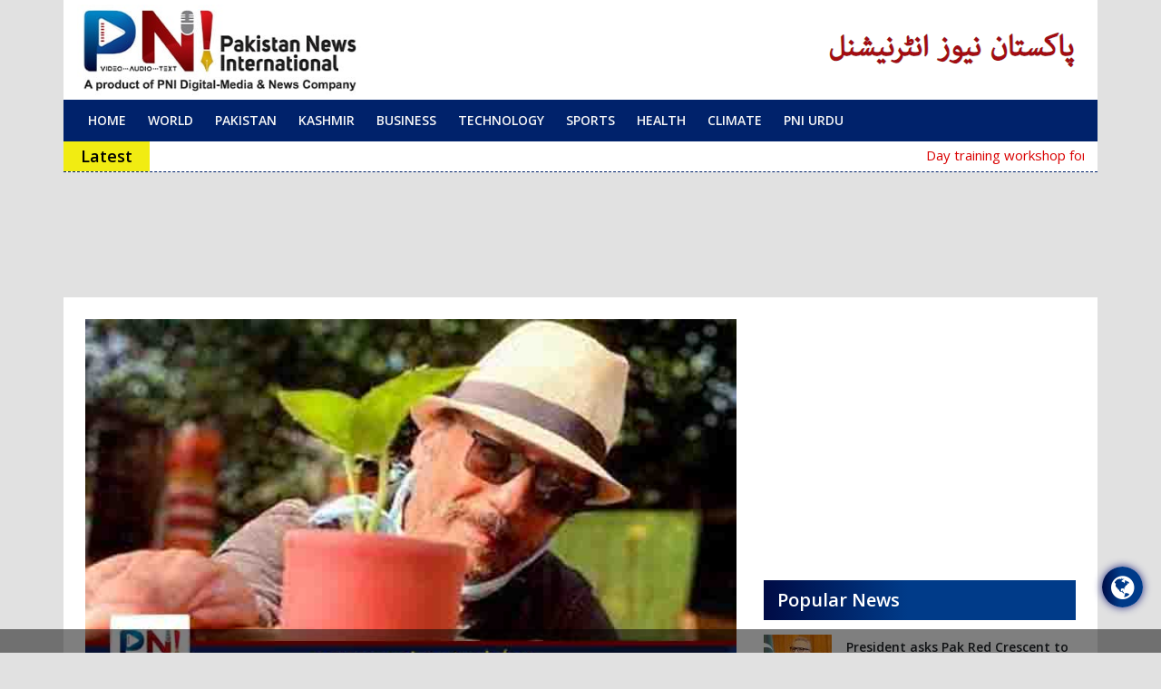

--- FILE ---
content_type: text/html; charset=UTF-8
request_url: https://pni.net.pk/en/climate-environment-news/world-environment-day-jackie-shroff-my-plants-are-my-pets-lets-make-the-globe-a-lovely-garden/
body_size: 25337
content:
<!DOCTYPE html>
<html lang="en-US" prefix="og: http://ogp.me/ns# fb: http://ogp.me/ns/fb#">
<head>
	<meta name="google-site-verification" content="mpX3gu5p_4QmJNiWgiuhnqmhskfRwJwZC2wiBCXGZ-s" />
	
	<meta charset="UTF-8">
	<meta name="viewport" content="width=device-width, initial-scale=1, shrink-to-fit=no">
	<link rel="profile" href="https://gmpg.org/xfn/11">
	        <!-- Verification Tags -->
        <meta property="fb:pages" content="345621045950018" />
        <meta name="propeller" content="598043ffede84eb901627f222c37ce1f">
        <meta name="google-site-verification" content="Vu9EH7nQThHN3frBpvTQXNzoVcpIVj3MmVrL13dccfw" />

        <!-- Google tag (gtag.js) -->
		<script async src="https://www.googletagmanager.com/gtag/js?id=G-JVJ0DLBMWB" type="bd0edc1c5f3f6abd9e8d3008-text/javascript"></script>
		<script type="bd0edc1c5f3f6abd9e8d3008-text/javascript">
		  window.dataLayer = window.dataLayer || [];
		  function gtag(){dataLayer.push(arguments);}
		  gtag('js', new Date());

		  gtag('config', 'G-JVJ0DLBMWB');
		</script>
		
		
		<!-- Google tag (gtag.js) -->
		<script async src="https://www.googletagmanager.com/gtag/js?id=G-CB1WEZ6586" type="bd0edc1c5f3f6abd9e8d3008-text/javascript"></script>
		<script type="bd0edc1c5f3f6abd9e8d3008-text/javascript">
		  window.dataLayer = window.dataLayer || [];
		  function gtag(){dataLayer.push(arguments);}
		  gtag('js', new Date());

		  gtag('config', 'G-CB1WEZ6586');
		</script>

        <!-- Global site tag (gtag.js) - Google Analytics -->
        <!-- <script async src="https://www.googletagmanager.com/gtag/js?id=G-3ZSNKFCNKG"></script>
        <script>
          window.dataLayer = window.dataLayer || [];
          function gtag(){dataLayer.push(arguments);}
          gtag('js', new Date());

          gtag('config', 'G-3ZSNKFCNKG');
        </script> -->

        	<meta name='robots' content='index, follow, max-image-preview:large, max-snippet:-1, max-video-preview:-1' />

	<!-- This site is optimized with the Yoast SEO plugin v25.5 - https://yoast.com/wordpress/plugins/seo/ -->
	<title>World Environment Day | Jackie Shroff: My plants are my pets, let’s make the globe a lovely garden</title>
<link crossorigin data-rocket-preconnect href="https://gum.criteo.com" rel="preconnect">
<link crossorigin data-rocket-preconnect href="https://www.googletagmanager.com" rel="preconnect">
<link crossorigin data-rocket-preconnect href="https://pagead2.googlesyndication.com" rel="preconnect">
<link crossorigin data-rocket-preconnect href="https://cdn.taboola.com" rel="preconnect">
<link crossorigin data-rocket-preconnect href="https://static.addtoany.com" rel="preconnect">
<link crossorigin data-rocket-preconnect href="https://securepubads.g.doubleclick.net" rel="preconnect">
<link crossorigin data-rocket-preconnect href="https://www.facebook.com" rel="preconnect">
<link crossorigin data-rocket-preconnect href="https://dd2dbda5fbe1d10141e4b1813c87d241.safeframe.googlesyndication.com" rel="preconnect">
<link crossorigin data-rocket-preconnect href="https://platform.twitter.com" rel="preconnect">
<link crossorigin data-rocket-preconnect href="https://googleads.g.doubleclick.net" rel="preconnect"><link rel="preload" data-rocket-preload as="image" href="https://pni.net.pk/en/wp-content/uploads/2023/06/1-132.jpg" imagesrcset="https://pni.net.pk/en/wp-content/uploads/2023/06/1-132.jpg 660w, https://pni.net.pk/en/wp-content/uploads/2023/06/1-132-300x164.jpg 300w" imagesizes="(max-width: 640px) 100vw, 640px" fetchpriority="high">
	<meta name="description" content="World Environment Day | Jackie Shroff: My plants are my pets, let’s make the globe a lovely garden" />
	<link rel="canonical" href="https://pni.net.pk/en/climate-environment-news/world-environment-day-jackie-shroff-my-plants-are-my-pets-lets-make-the-globe-a-lovely-garden/" />
	<meta name="twitter:card" content="summary_large_image" />
	<meta name="twitter:title" content="World Environment Day | Jackie Shroff: My plants are my pets, let’s make the globe a lovely garden" />
	<meta name="twitter:description" content="World Environment Day | Jackie Shroff: My plants are my pets, let’s make the globe a lovely garden" />
	<meta name="twitter:image" content="https://pni.net.pk/en/wp-content/uploads/2023/06/1-132.jpg" />
	<meta name="twitter:label1" content="Written by" />
	<meta name="twitter:data1" content="News Desk" />
	<meta name="twitter:label2" content="Est. reading time" />
	<meta name="twitter:data2" content="3 minutes" />
	<script type="application/ld+json" class="yoast-schema-graph">{"@context":"https://schema.org","@graph":[{"@type":"Article","@id":"https://pni.net.pk/en/climate-environment-news/world-environment-day-jackie-shroff-my-plants-are-my-pets-lets-make-the-globe-a-lovely-garden/#article","isPartOf":{"@id":"https://pni.net.pk/en/climate-environment-news/world-environment-day-jackie-shroff-my-plants-are-my-pets-lets-make-the-globe-a-lovely-garden/"},"author":{"name":"News Desk","@id":"https://pni.net.pk/en/#/schema/person/2b326eefbddc9c3b180116b6f37cce9f"},"headline":"World Environment Day | Jackie Shroff: My plants are my pets, let’s make the globe a lovely garden","datePublished":"2023-06-06T00:30:49+00:00","mainEntityOfPage":{"@id":"https://pni.net.pk/en/climate-environment-news/world-environment-day-jackie-shroff-my-plants-are-my-pets-lets-make-the-globe-a-lovely-garden/"},"wordCount":547,"publisher":{"@id":"https://pni.net.pk/en/#organization"},"image":{"@id":"https://pni.net.pk/en/climate-environment-news/world-environment-day-jackie-shroff-my-plants-are-my-pets-lets-make-the-globe-a-lovely-garden/#primaryimage"},"thumbnailUrl":"https://pni.net.pk/en/wp-content/uploads/2023/06/1-132.jpg","articleSection":["Climate &amp; Environment"],"inLanguage":"en-US"},{"@type":"WebPage","@id":"https://pni.net.pk/en/climate-environment-news/world-environment-day-jackie-shroff-my-plants-are-my-pets-lets-make-the-globe-a-lovely-garden/","url":"https://pni.net.pk/en/climate-environment-news/world-environment-day-jackie-shroff-my-plants-are-my-pets-lets-make-the-globe-a-lovely-garden/","name":"World Environment Day | Jackie Shroff: My plants are my pets, let’s make the globe a lovely garden","isPartOf":{"@id":"https://pni.net.pk/en/#website"},"primaryImageOfPage":{"@id":"https://pni.net.pk/en/climate-environment-news/world-environment-day-jackie-shroff-my-plants-are-my-pets-lets-make-the-globe-a-lovely-garden/#primaryimage"},"image":{"@id":"https://pni.net.pk/en/climate-environment-news/world-environment-day-jackie-shroff-my-plants-are-my-pets-lets-make-the-globe-a-lovely-garden/#primaryimage"},"thumbnailUrl":"https://pni.net.pk/en/wp-content/uploads/2023/06/1-132.jpg","datePublished":"2023-06-06T00:30:49+00:00","description":"World Environment Day | Jackie Shroff: My plants are my pets, let’s make the globe a lovely garden","breadcrumb":{"@id":"https://pni.net.pk/en/climate-environment-news/world-environment-day-jackie-shroff-my-plants-are-my-pets-lets-make-the-globe-a-lovely-garden/#breadcrumb"},"inLanguage":"en-US","potentialAction":[{"@type":"ReadAction","target":["https://pni.net.pk/en/climate-environment-news/world-environment-day-jackie-shroff-my-plants-are-my-pets-lets-make-the-globe-a-lovely-garden/"]}]},{"@type":"ImageObject","inLanguage":"en-US","@id":"https://pni.net.pk/en/climate-environment-news/world-environment-day-jackie-shroff-my-plants-are-my-pets-lets-make-the-globe-a-lovely-garden/#primaryimage","url":"https://pni.net.pk/en/wp-content/uploads/2023/06/1-132.jpg","contentUrl":"https://pni.net.pk/en/wp-content/uploads/2023/06/1-132.jpg","width":660,"height":360},{"@type":"BreadcrumbList","@id":"https://pni.net.pk/en/climate-environment-news/world-environment-day-jackie-shroff-my-plants-are-my-pets-lets-make-the-globe-a-lovely-garden/#breadcrumb","itemListElement":[{"@type":"ListItem","position":1,"name":"Home","item":"https://pni.net.pk/en/"},{"@type":"ListItem","position":2,"name":"World Environment Day | Jackie Shroff: My plants are my pets, let’s make the globe a lovely garden"}]},{"@type":"WebSite","@id":"https://pni.net.pk/en/#website","url":"https://pni.net.pk/en/","name":"Pakistan News International","description":"Latest News, Breaking News from Pakistan","publisher":{"@id":"https://pni.net.pk/en/#organization"},"potentialAction":[{"@type":"SearchAction","target":{"@type":"EntryPoint","urlTemplate":"https://pni.net.pk/en/?s={search_term_string}"},"query-input":{"@type":"PropertyValueSpecification","valueRequired":true,"valueName":"search_term_string"}}],"inLanguage":"en-US"},{"@type":"Organization","@id":"https://pni.net.pk/en/#organization","name":"Pakistan News International","url":"https://pni.net.pk/en/","logo":{"@type":"ImageObject","inLanguage":"en-US","@id":"https://pni.net.pk/en/#/schema/logo/image/","url":"https://pni.net.pk/en/wp-content/uploads/2021/12/site-logo.jpg","contentUrl":"https://pni.net.pk/en/wp-content/uploads/2021/12/site-logo.jpg","width":431,"height":121,"caption":"Pakistan News International"},"image":{"@id":"https://pni.net.pk/en/#/schema/logo/image/"}},{"@type":"Person","@id":"https://pni.net.pk/en/#/schema/person/2b326eefbddc9c3b180116b6f37cce9f","name":"News Desk","image":{"@type":"ImageObject","inLanguage":"en-US","@id":"https://pni.net.pk/en/#/schema/person/image/","url":"https://secure.gravatar.com/avatar/90eaa745ba3a28c69c8fe0f781d217e0?s=96&d=mm&r=g","contentUrl":"https://secure.gravatar.com/avatar/90eaa745ba3a28c69c8fe0f781d217e0?s=96&d=mm&r=g","caption":"News Desk"},"url":"https://pni.net.pk/en/author/zafarmalik/"}]}</script>
	<!-- / Yoast SEO plugin. -->


<link rel='dns-prefetch' href='//static.addtoany.com' />

<link rel="alternate" type="application/rss+xml" title="Pakistan News International &raquo; Feed" href="https://pni.net.pk/en/feed/" />
<link rel="alternate" type="application/rss+xml" title="Pakistan News International &raquo; Comments Feed" href="https://pni.net.pk/en/comments/feed/" />
<script id="wpp-js" src="https://pni.net.pk/en/wp-content/plugins/wordpress-popular-posts/assets/js/wpp.min.js?ver=7.3.3" data-sampling="0" data-sampling-rate="100" data-api-url="https://pni.net.pk/en/wp-json/wordpress-popular-posts" data-post-id="82169" data-token="a3ce9bfee5" data-lang="0" data-debug="0" type="bd0edc1c5f3f6abd9e8d3008-text/javascript"></script>
<style id='wp-emoji-styles-inline-css'>

	img.wp-smiley, img.emoji {
		display: inline !important;
		border: none !important;
		box-shadow: none !important;
		height: 1em !important;
		width: 1em !important;
		margin: 0 0.07em !important;
		vertical-align: -0.1em !important;
		background: none !important;
		padding: 0 !important;
	}
</style>
<link rel='stylesheet' id='wp-block-library-css' href='https://pni.net.pk/en/wp-includes/css/dist/block-library/style.min.css?ver=0e42a700979f3ae87ae95efe432bdda5' media='all' />
<style id='classic-theme-styles-inline-css'>
/*! This file is auto-generated */
.wp-block-button__link{color:#fff;background-color:#32373c;border-radius:9999px;box-shadow:none;text-decoration:none;padding:calc(.667em + 2px) calc(1.333em + 2px);font-size:1.125em}.wp-block-file__button{background:#32373c;color:#fff;text-decoration:none}
</style>
<style id='global-styles-inline-css'>
:root{--wp--preset--aspect-ratio--square: 1;--wp--preset--aspect-ratio--4-3: 4/3;--wp--preset--aspect-ratio--3-4: 3/4;--wp--preset--aspect-ratio--3-2: 3/2;--wp--preset--aspect-ratio--2-3: 2/3;--wp--preset--aspect-ratio--16-9: 16/9;--wp--preset--aspect-ratio--9-16: 9/16;--wp--preset--color--black: #000000;--wp--preset--color--cyan-bluish-gray: #abb8c3;--wp--preset--color--white: #fff;--wp--preset--color--pale-pink: #f78da7;--wp--preset--color--vivid-red: #cf2e2e;--wp--preset--color--luminous-vivid-orange: #ff6900;--wp--preset--color--luminous-vivid-amber: #fcb900;--wp--preset--color--light-green-cyan: #7bdcb5;--wp--preset--color--vivid-green-cyan: #00d084;--wp--preset--color--pale-cyan-blue: #8ed1fc;--wp--preset--color--vivid-cyan-blue: #0693e3;--wp--preset--color--vivid-purple: #9b51e0;--wp--preset--color--blue: #0d6efd;--wp--preset--color--indigo: #6610f2;--wp--preset--color--purple: #5533ff;--wp--preset--color--pink: #d63384;--wp--preset--color--red: #dc3545;--wp--preset--color--orange: #fd7e14;--wp--preset--color--yellow: #ffc107;--wp--preset--color--green: #198754;--wp--preset--color--teal: #20c997;--wp--preset--color--cyan: #0dcaf0;--wp--preset--color--gray: #6c757d;--wp--preset--color--gray-dark: #343a40;--wp--preset--gradient--vivid-cyan-blue-to-vivid-purple: linear-gradient(135deg,rgba(6,147,227,1) 0%,rgb(155,81,224) 100%);--wp--preset--gradient--light-green-cyan-to-vivid-green-cyan: linear-gradient(135deg,rgb(122,220,180) 0%,rgb(0,208,130) 100%);--wp--preset--gradient--luminous-vivid-amber-to-luminous-vivid-orange: linear-gradient(135deg,rgba(252,185,0,1) 0%,rgba(255,105,0,1) 100%);--wp--preset--gradient--luminous-vivid-orange-to-vivid-red: linear-gradient(135deg,rgba(255,105,0,1) 0%,rgb(207,46,46) 100%);--wp--preset--gradient--very-light-gray-to-cyan-bluish-gray: linear-gradient(135deg,rgb(238,238,238) 0%,rgb(169,184,195) 100%);--wp--preset--gradient--cool-to-warm-spectrum: linear-gradient(135deg,rgb(74,234,220) 0%,rgb(151,120,209) 20%,rgb(207,42,186) 40%,rgb(238,44,130) 60%,rgb(251,105,98) 80%,rgb(254,248,76) 100%);--wp--preset--gradient--blush-light-purple: linear-gradient(135deg,rgb(255,206,236) 0%,rgb(152,150,240) 100%);--wp--preset--gradient--blush-bordeaux: linear-gradient(135deg,rgb(254,205,165) 0%,rgb(254,45,45) 50%,rgb(107,0,62) 100%);--wp--preset--gradient--luminous-dusk: linear-gradient(135deg,rgb(255,203,112) 0%,rgb(199,81,192) 50%,rgb(65,88,208) 100%);--wp--preset--gradient--pale-ocean: linear-gradient(135deg,rgb(255,245,203) 0%,rgb(182,227,212) 50%,rgb(51,167,181) 100%);--wp--preset--gradient--electric-grass: linear-gradient(135deg,rgb(202,248,128) 0%,rgb(113,206,126) 100%);--wp--preset--gradient--midnight: linear-gradient(135deg,rgb(2,3,129) 0%,rgb(40,116,252) 100%);--wp--preset--font-size--small: 13px;--wp--preset--font-size--medium: 20px;--wp--preset--font-size--large: 36px;--wp--preset--font-size--x-large: 42px;--wp--preset--spacing--20: 0.44rem;--wp--preset--spacing--30: 0.67rem;--wp--preset--spacing--40: 1rem;--wp--preset--spacing--50: 1.5rem;--wp--preset--spacing--60: 2.25rem;--wp--preset--spacing--70: 3.38rem;--wp--preset--spacing--80: 5.06rem;--wp--preset--shadow--natural: 6px 6px 9px rgba(0, 0, 0, 0.2);--wp--preset--shadow--deep: 12px 12px 50px rgba(0, 0, 0, 0.4);--wp--preset--shadow--sharp: 6px 6px 0px rgba(0, 0, 0, 0.2);--wp--preset--shadow--outlined: 6px 6px 0px -3px rgba(255, 255, 255, 1), 6px 6px rgba(0, 0, 0, 1);--wp--preset--shadow--crisp: 6px 6px 0px rgba(0, 0, 0, 1);}:where(.is-layout-flex){gap: 0.5em;}:where(.is-layout-grid){gap: 0.5em;}body .is-layout-flex{display: flex;}.is-layout-flex{flex-wrap: wrap;align-items: center;}.is-layout-flex > :is(*, div){margin: 0;}body .is-layout-grid{display: grid;}.is-layout-grid > :is(*, div){margin: 0;}:where(.wp-block-columns.is-layout-flex){gap: 2em;}:where(.wp-block-columns.is-layout-grid){gap: 2em;}:where(.wp-block-post-template.is-layout-flex){gap: 1.25em;}:where(.wp-block-post-template.is-layout-grid){gap: 1.25em;}.has-black-color{color: var(--wp--preset--color--black) !important;}.has-cyan-bluish-gray-color{color: var(--wp--preset--color--cyan-bluish-gray) !important;}.has-white-color{color: var(--wp--preset--color--white) !important;}.has-pale-pink-color{color: var(--wp--preset--color--pale-pink) !important;}.has-vivid-red-color{color: var(--wp--preset--color--vivid-red) !important;}.has-luminous-vivid-orange-color{color: var(--wp--preset--color--luminous-vivid-orange) !important;}.has-luminous-vivid-amber-color{color: var(--wp--preset--color--luminous-vivid-amber) !important;}.has-light-green-cyan-color{color: var(--wp--preset--color--light-green-cyan) !important;}.has-vivid-green-cyan-color{color: var(--wp--preset--color--vivid-green-cyan) !important;}.has-pale-cyan-blue-color{color: var(--wp--preset--color--pale-cyan-blue) !important;}.has-vivid-cyan-blue-color{color: var(--wp--preset--color--vivid-cyan-blue) !important;}.has-vivid-purple-color{color: var(--wp--preset--color--vivid-purple) !important;}.has-black-background-color{background-color: var(--wp--preset--color--black) !important;}.has-cyan-bluish-gray-background-color{background-color: var(--wp--preset--color--cyan-bluish-gray) !important;}.has-white-background-color{background-color: var(--wp--preset--color--white) !important;}.has-pale-pink-background-color{background-color: var(--wp--preset--color--pale-pink) !important;}.has-vivid-red-background-color{background-color: var(--wp--preset--color--vivid-red) !important;}.has-luminous-vivid-orange-background-color{background-color: var(--wp--preset--color--luminous-vivid-orange) !important;}.has-luminous-vivid-amber-background-color{background-color: var(--wp--preset--color--luminous-vivid-amber) !important;}.has-light-green-cyan-background-color{background-color: var(--wp--preset--color--light-green-cyan) !important;}.has-vivid-green-cyan-background-color{background-color: var(--wp--preset--color--vivid-green-cyan) !important;}.has-pale-cyan-blue-background-color{background-color: var(--wp--preset--color--pale-cyan-blue) !important;}.has-vivid-cyan-blue-background-color{background-color: var(--wp--preset--color--vivid-cyan-blue) !important;}.has-vivid-purple-background-color{background-color: var(--wp--preset--color--vivid-purple) !important;}.has-black-border-color{border-color: var(--wp--preset--color--black) !important;}.has-cyan-bluish-gray-border-color{border-color: var(--wp--preset--color--cyan-bluish-gray) !important;}.has-white-border-color{border-color: var(--wp--preset--color--white) !important;}.has-pale-pink-border-color{border-color: var(--wp--preset--color--pale-pink) !important;}.has-vivid-red-border-color{border-color: var(--wp--preset--color--vivid-red) !important;}.has-luminous-vivid-orange-border-color{border-color: var(--wp--preset--color--luminous-vivid-orange) !important;}.has-luminous-vivid-amber-border-color{border-color: var(--wp--preset--color--luminous-vivid-amber) !important;}.has-light-green-cyan-border-color{border-color: var(--wp--preset--color--light-green-cyan) !important;}.has-vivid-green-cyan-border-color{border-color: var(--wp--preset--color--vivid-green-cyan) !important;}.has-pale-cyan-blue-border-color{border-color: var(--wp--preset--color--pale-cyan-blue) !important;}.has-vivid-cyan-blue-border-color{border-color: var(--wp--preset--color--vivid-cyan-blue) !important;}.has-vivid-purple-border-color{border-color: var(--wp--preset--color--vivid-purple) !important;}.has-vivid-cyan-blue-to-vivid-purple-gradient-background{background: var(--wp--preset--gradient--vivid-cyan-blue-to-vivid-purple) !important;}.has-light-green-cyan-to-vivid-green-cyan-gradient-background{background: var(--wp--preset--gradient--light-green-cyan-to-vivid-green-cyan) !important;}.has-luminous-vivid-amber-to-luminous-vivid-orange-gradient-background{background: var(--wp--preset--gradient--luminous-vivid-amber-to-luminous-vivid-orange) !important;}.has-luminous-vivid-orange-to-vivid-red-gradient-background{background: var(--wp--preset--gradient--luminous-vivid-orange-to-vivid-red) !important;}.has-very-light-gray-to-cyan-bluish-gray-gradient-background{background: var(--wp--preset--gradient--very-light-gray-to-cyan-bluish-gray) !important;}.has-cool-to-warm-spectrum-gradient-background{background: var(--wp--preset--gradient--cool-to-warm-spectrum) !important;}.has-blush-light-purple-gradient-background{background: var(--wp--preset--gradient--blush-light-purple) !important;}.has-blush-bordeaux-gradient-background{background: var(--wp--preset--gradient--blush-bordeaux) !important;}.has-luminous-dusk-gradient-background{background: var(--wp--preset--gradient--luminous-dusk) !important;}.has-pale-ocean-gradient-background{background: var(--wp--preset--gradient--pale-ocean) !important;}.has-electric-grass-gradient-background{background: var(--wp--preset--gradient--electric-grass) !important;}.has-midnight-gradient-background{background: var(--wp--preset--gradient--midnight) !important;}.has-small-font-size{font-size: var(--wp--preset--font-size--small) !important;}.has-medium-font-size{font-size: var(--wp--preset--font-size--medium) !important;}.has-large-font-size{font-size: var(--wp--preset--font-size--large) !important;}.has-x-large-font-size{font-size: var(--wp--preset--font-size--x-large) !important;}
:where(.wp-block-post-template.is-layout-flex){gap: 1.25em;}:where(.wp-block-post-template.is-layout-grid){gap: 1.25em;}
:where(.wp-block-columns.is-layout-flex){gap: 2em;}:where(.wp-block-columns.is-layout-grid){gap: 2em;}
:root :where(.wp-block-pullquote){font-size: 1.5em;line-height: 1.6;}
</style>
<link data-minify="1" rel='stylesheet' id='catfish-banner-css' href='https://pni.net.pk/en/wp-content/cache/min/1/en/wp-content/plugins/pp_catfish_banner/assets/css/catfish.css?ver=1764608005' media='all' />
<link data-minify="1" rel='stylesheet' id='sp-news-public-css' href='https://pni.net.pk/en/wp-content/cache/min/1/en/wp-content/plugins/sp-news-and-widget/assets/css/wpnw-public.css?ver=1764608005' media='all' />
<link data-minify="1" rel='stylesheet' id='wordpress-popular-posts-css-css' href='https://pni.net.pk/en/wp-content/cache/min/1/en/wp-content/plugins/wordpress-popular-posts/assets/css/wpp.css?ver=1764608005' media='all' />
<link data-minify="1" rel='stylesheet' id='child-understrap-styles-css' href='https://pni.net.pk/en/wp-content/cache/min/1/en/wp-content/themes/pni-en/css/child-theme.min.css?ver=1764608005' media='all' />
<link rel='stylesheet' id='addtoany-css' href='https://pni.net.pk/en/wp-content/plugins/add-to-any/addtoany.min.css?ver=1.16' media='all' />
<link rel='stylesheet' id='ari-fancybox-css' href='https://pni.net.pk/en/wp-content/plugins/ari-fancy-lightbox/assets/fancybox/jquery.fancybox.min.css?ver=1.4.0' media='all' />
<style id='ari-fancybox-inline-css'>
BODY .fancybox-container{z-index:200000}BODY .fancybox-is-open .fancybox-bg{opacity:0.87}BODY .fancybox-bg {background-color:#0f0f11}BODY .fancybox-thumbs {background-color:#ffffff}
</style>
<style id='rocket-lazyload-inline-css'>
.rll-youtube-player{position:relative;padding-bottom:56.23%;height:0;overflow:hidden;max-width:100%;}.rll-youtube-player:focus-within{outline: 2px solid currentColor;outline-offset: 5px;}.rll-youtube-player iframe{position:absolute;top:0;left:0;width:100%;height:100%;z-index:100;background:0 0}.rll-youtube-player img{bottom:0;display:block;left:0;margin:auto;max-width:100%;width:100%;position:absolute;right:0;top:0;border:none;height:auto;-webkit-transition:.4s all;-moz-transition:.4s all;transition:.4s all}.rll-youtube-player img:hover{-webkit-filter:brightness(75%)}.rll-youtube-player .play{height:100%;width:100%;left:0;top:0;position:absolute;background:url(https://pni.net.pk/en/wp-content/plugins/wp-rocket/assets/img/youtube.png) no-repeat center;background-color: transparent !important;cursor:pointer;border:none;}.wp-embed-responsive .wp-has-aspect-ratio .rll-youtube-player{position:absolute;padding-bottom:0;width:100%;height:100%;top:0;bottom:0;left:0;right:0}
</style>
<script id="addtoany-core-js-before" type="bd0edc1c5f3f6abd9e8d3008-text/javascript">
window.a2a_config=window.a2a_config||{};a2a_config.callbacks=[];a2a_config.overlays=[];a2a_config.templates={};
</script>
<script defer src="https://static.addtoany.com/menu/page.js" id="addtoany-core-js" type="bd0edc1c5f3f6abd9e8d3008-text/javascript"></script>
<script src="https://pni.net.pk/en/wp-includes/js/jquery/jquery.min.js?ver=3.7.1" id="jquery-core-js" type="bd0edc1c5f3f6abd9e8d3008-text/javascript"></script>
<script src="https://pni.net.pk/en/wp-includes/js/jquery/jquery-migrate.min.js?ver=3.4.1" id="jquery-migrate-js" data-rocket-defer defer type="bd0edc1c5f3f6abd9e8d3008-text/javascript"></script>
<script defer src="https://pni.net.pk/en/wp-content/plugins/add-to-any/addtoany.min.js?ver=1.1" id="addtoany-jquery-js" type="bd0edc1c5f3f6abd9e8d3008-text/javascript"></script>
<script data-minify="1" src="https://pni.net.pk/en/wp-content/cache/min/1/en/wp-content/plugins/pp_catfish_banner/assets/js/catfish.js?ver=1764608005" id="catfish-banner-js" data-rocket-defer defer type="bd0edc1c5f3f6abd9e8d3008-text/javascript"></script>
<script id="ari-fancybox-js-extra" type="bd0edc1c5f3f6abd9e8d3008-text/javascript">
var ARI_FANCYBOX = {"lightbox":{"backFocus":false,"trapFocus":false,"thumbs":{"hideOnClose":false},"touch":{"vertical":true,"momentum":true},"buttons":["slideShow","fullScreen","thumbs","close"],"lang":"custom","i18n":{"custom":{"PREV":"Previous","NEXT":"Next","PLAY_START":"Start slideshow (P)","PLAY_STOP":"Stop slideshow (P)","FULL_SCREEN":"Full screen (F)","THUMBS":"Thumbnails (G)","CLOSE":"Close (Esc)","ERROR":"The requested content cannot be loaded. <br\/> Please try again later."}}},"convert":{"images":{"convert":true}},"sanitize":null,"viewers":{"pdfjs":{"url":"https:\/\/pni.net.pk\/en\/wp-content\/plugins\/ari-fancy-lightbox\/assets\/pdfjs\/web\/viewer.html"}}};
</script>
<script src="https://pni.net.pk/en/wp-content/plugins/ari-fancy-lightbox/assets/fancybox/jquery.fancybox.min.js?ver=1.4.0" id="ari-fancybox-js" data-rocket-defer defer type="bd0edc1c5f3f6abd9e8d3008-text/javascript"></script>
<link rel="https://api.w.org/" href="https://pni.net.pk/en/wp-json/" /><link rel="alternate" title="JSON" type="application/json" href="https://pni.net.pk/en/wp-json/wp/v2/posts/82169" /><link rel="alternate" title="oEmbed (JSON)" type="application/json+oembed" href="https://pni.net.pk/en/wp-json/oembed/1.0/embed?url=https%3A%2F%2Fpni.net.pk%2Fen%2Fclimate-environment-news%2Fworld-environment-day-jackie-shroff-my-plants-are-my-pets-lets-make-the-globe-a-lovely-garden%2F" />
<link rel="alternate" title="oEmbed (XML)" type="text/xml+oembed" href="https://pni.net.pk/en/wp-json/oembed/1.0/embed?url=https%3A%2F%2Fpni.net.pk%2Fen%2Fclimate-environment-news%2Fworld-environment-day-jackie-shroff-my-plants-are-my-pets-lets-make-the-globe-a-lovely-garden%2F&#038;format=xml" />
<!-- Stream WordPress user activity plugin v4.1.1 -->
            <style id="wpp-loading-animation-styles">@-webkit-keyframes bgslide{from{background-position-x:0}to{background-position-x:-200%}}@keyframes bgslide{from{background-position-x:0}to{background-position-x:-200%}}.wpp-widget-block-placeholder,.wpp-shortcode-placeholder{margin:0 auto;width:60px;height:3px;background:#dd3737;background:linear-gradient(90deg,#dd3737 0%,#571313 10%,#dd3737 100%);background-size:200% auto;border-radius:3px;-webkit-animation:bgslide 1s infinite linear;animation:bgslide 1s infinite linear}</style>
                <script type="bd0edc1c5f3f6abd9e8d3008-text/javascript">
        var pp_ajax_url = "https://pni.net.pk/en/wp-admin/admin-ajax.php";
        var pp_site_url = "https://pni.net.pk/en";
    </script>
    <meta name="mobile-web-app-capable" content="yes">
<meta name="apple-mobile-web-app-capable" content="yes">
<meta name="apple-mobile-web-app-title" content="Pakistan News International - Latest News, Breaking News from Pakistan">
      <meta name="onesignal" content="wordpress-plugin"/>
            <script type="bd0edc1c5f3f6abd9e8d3008-text/javascript">

      window.OneSignalDeferred = window.OneSignalDeferred || [];

      OneSignalDeferred.push(function(OneSignal) {
        var oneSignal_options = {};
        window._oneSignalInitOptions = oneSignal_options;

        oneSignal_options['serviceWorkerParam'] = { scope: '/en/wp-content/plugins/onesignal-free-web-push-notifications/sdk_files/push/onesignal/' };
oneSignal_options['serviceWorkerPath'] = 'OneSignalSDKWorker.js';

        OneSignal.Notifications.setDefaultUrl("https://pni.net.pk/en");

        oneSignal_options['wordpress'] = true;
oneSignal_options['appId'] = '9803be9d-ba71-41ec-9be7-9a7407257597';
oneSignal_options['allowLocalhostAsSecureOrigin'] = true;
oneSignal_options['welcomeNotification'] = { };
oneSignal_options['welcomeNotification']['disable'] = true;
oneSignal_options['path'] = "https://pni.net.pk/en/wp-content/plugins/onesignal-free-web-push-notifications/sdk_files/";
oneSignal_options['safari_web_id'] = "web.onesignal.auto.276b1587-9df2-49f1-886b-c818bd2e0d3c";
oneSignal_options['promptOptions'] = { };
              OneSignal.init(window._oneSignalInitOptions);
              OneSignal.Slidedown.promptPush()      });

      function documentInitOneSignal() {
        var oneSignal_elements = document.getElementsByClassName("OneSignal-prompt");

        var oneSignalLinkClickHandler = function(event) { OneSignal.Notifications.requestPermission(); event.preventDefault(); };        for(var i = 0; i < oneSignal_elements.length; i++)
          oneSignal_elements[i].addEventListener('click', oneSignalLinkClickHandler, false);
      }

      if (document.readyState === 'complete') {
           documentInitOneSignal();
      }
      else {
           window.addEventListener("load", function(event){
               documentInitOneSignal();
          });
      }
    </script>
<link rel="icon" href="https://pni.net.pk/en/wp-content/uploads/2022/08/site-favicon-150x150.jpeg" sizes="32x32" />
<link rel="icon" href="https://pni.net.pk/en/wp-content/uploads/2022/08/site-favicon.jpeg" sizes="192x192" />
<link rel="apple-touch-icon" href="https://pni.net.pk/en/wp-content/uploads/2022/08/site-favicon.jpeg" />
<meta name="msapplication-TileImage" content="https://pni.net.pk/en/wp-content/uploads/2022/08/site-favicon.jpeg" />
		<style id="wp-custom-css">
			/* #main-nav .container {
    background-color: #35be5a !important;
}
.header-social-links li a {
    color: #35be5a;
} */

@media (max-width: 600px) {
	.navbar-brand img {
    height: 90px;
    width: auto;
	}
}

#primary {
	word-wrap: break-word;
}
.adv-date {
	font-weight: 600;
}
.rst-photos .adv-caption{
	font-weight: 400;
	font-size: 17px;
	line-height: 1.5;
}
#main-menu {
    flex-wrap: wrap;
}

#main-menu .nav-link {
    padding-left: 12px;
    padding-right: 12px;
}

.news_list.mini li {
    margin-bottom: 15px;
    border-bottom: #ddd 1px solid;
    padding-bottom: 15px;
}

.news_list.mini li:last-of-type, {
    border-bottom: none;
    padding-bottom: 0;
}

.tech-top h1 {
    font-size: 26px;
		font-weight: 600;
}

.single .entry-content,.page .entry-content {
	font-weight:400;
}
.navbar-dark .navbar-toggler-icon {
    background-image: url("data:image/svg+xml,%3csvg xmlns='http://www.w3.org/2000/svg' width='30' height='30' viewBox='0 0 30 30'%3e%3cpath stroke='rgba%28255, 255, 255, 1%29' stroke-linecap='round' stroke-miterlimit='10' stroke-width='2' d='M4 7h22M4 15h22M4 23h22'/%3e%3c/svg%3e");
}

#lang-switch {
    position: fixed;
    bottom: 50px;
    right: 20px;
    width: 45px;
    height: 45px;
    border-radius: 50%;
    box-shadow: 0 0 10px #232882;
    padding: 5px 9px;
    z-index: 2;
    color: #fff;
    font-size: 30px;
    display: inline-flex;
    align-items: center;
    justify-content: center;
}

.news_list.mini li .side-text{
	text-align: left;
}

.navbar-brand img {
    height: 100px;
    width: auto;
}
@media (max-width: 600px) {
	.navbar-brand img {
    height: 90px;
	}
}

@media (min-width: 767px) {
	ul#menu-langs {
    column-count: 3;
	}
}

@media (min-width: 1024px) {
	ul#menu-langs {
    column-count: 4;
	}
}		</style>
		
<!-- START - Open Graph and Twitter Card Tags 3.3.5 -->
 <!-- Facebook Open Graph -->
  <meta property="og:locale" content="en_US"/>
  <meta property="og:site_name" content="Pakistan News International"/>
  <meta property="og:title" content="World Environment Day | Jackie Shroff: My plants are my pets, let’s make the globe a lovely garden"/>
  <meta property="og:url" content="https://pni.net.pk/en/climate-environment-news/world-environment-day-jackie-shroff-my-plants-are-my-pets-lets-make-the-globe-a-lovely-garden/"/>
  <meta property="og:type" content="article"/>
  <meta property="og:description" content="World Environment Day | Jackie Shroff: My plants are my pets, let’s make the globe a lovely garden"/>
  <meta property="og:image" content="https://pni.net.pk/en/wp-content/uploads/2023/06/1-132.jpg"/>
  <meta property="og:image:url" content="https://pni.net.pk/en/wp-content/uploads/2023/06/1-132.jpg"/>
  <meta property="og:image:secure_url" content="https://pni.net.pk/en/wp-content/uploads/2023/06/1-132.jpg"/>
  <meta property="og:image:width" content="660"/>
  <meta property="og:image:height" content="360"/>
  <meta property="article:published_time" content="2023-06-06T05:30:49+05:00"/>
  <meta property="article:modified_time" content="2023-06-06T02:31:39+05:00" />
  <meta property="og:updated_time" content="2023-06-06T02:31:39+05:00" />
  <meta property="article:section" content="Climate &amp; Environment"/>
 <!-- Google+ / Schema.org -->
 <!-- Twitter Cards -->
  <meta name="twitter:title" content="World Environment Day | Jackie Shroff: My plants are my pets, let’s make the globe a lovely garden"/>
  <meta name="twitter:url" content="https://pni.net.pk/en/climate-environment-news/world-environment-day-jackie-shroff-my-plants-are-my-pets-lets-make-the-globe-a-lovely-garden/"/>
  <meta name="twitter:description" content="World Environment Day | Jackie Shroff: My plants are my pets, let’s make the globe a lovely garden"/>
  <meta name="twitter:image" content="https://pni.net.pk/en/wp-content/uploads/2023/06/1-132.jpg"/>
  <meta name="twitter:card" content="summary_large_image"/>
  <meta name="twitter:site" content="@PNIDigital"/>
 <!-- SEO -->
 <!-- Misc. tags -->
 <!-- is_singular | yoast_seo -->
<!-- END - Open Graph and Twitter Card Tags 3.3.5 -->
	
<!-- Global site tag (gtag.js) - Google Analytics -->
<!--<script async src="https://www.googletagmanager.com/gtag/js?id=UA-121311902-1"></script>-->
<!--<script>-->
<!--  window.dataLayer = window.dataLayer || [];-->
<!--  function gtag(){dataLayer.push(arguments);}-->
<!--  gtag('js', new Date());-->

<!--  gtag('config', 'UA-121311902-1');-->
<!--</script>-->

<!-- Global site tag (gtag.js) - Google Analytics -->
<!--<script async src="https://www.googletagmanager.com/gtag/js?id=G-3ZSNKFCNKG"></script>-->
<!--<script>-->
<!--  window.dataLayer = window.dataLayer || [];-->
<!--  function gtag(){dataLayer.push(arguments);}-->
<!--  gtag('js', new Date());-->

<!--  gtag('config', 'G-3ZSNKFCNKG');-->
<!--</script>-->

<script async src="https://pagead2.googlesyndication.com/pagead/js/adsbygoogle.js?client=ca-pub-6947305008599573" crossorigin="anonymous" type="bd0edc1c5f3f6abd9e8d3008-text/javascript"></script>

<!-- Start GPT Tag -->
<script async src='https://securepubads.g.doubleclick.net/tag/js/gpt.js' type="bd0edc1c5f3f6abd9e8d3008-text/javascript"></script>
<script type="bd0edc1c5f3f6abd9e8d3008-text/javascript">
  window.googletag = window.googletag || {cmd: []};
  googletag.cmd.push(function() {
    var mapping1 = googletag.sizeMapping()
    .addSize([1024, 0], [[728, 90],[970, 250], [970, 90]])
    .addSize([800, 0], [[728, 90], [600, 120]])
    .addSize([500, 0], [[320, 100], [300, 250]])
    .addSize([0, 0], [[320, 100]])
    .build();

    var topleadhome = googletag.sizeMapping().
      addSize([1024, 0], [[728, 90],[970, 250], [970, 90]]).
      addSize([800, 0], [728, 90]).
      addSize([500, 0], [[320, 100], [300, 250]]).
      addSize([0, 0], [[320, 100], [300, 250]]).
      build(); 

    var bottombtf = googletag.sizeMapping().
      addSize([1024, 0], [[970, 250], [970, 90]]).
      addSize([800, 0], [728, 90]).
      addSize([0, 0], [[300, 250]]).
      build();
    
    var catfish = googletag.sizeMapping().
    addSize([1024, 0], [[970, 90],[728, 90]]).
    addSize([800, 0], [728, 90]).
    addSize([0, 0], [320, 100]).
    build(); 

          googletag.defineSlot('/22562203155/Top_Leader', [[600, 120], [320, 100], [300, 250], [728, 90], [970, 90], [970, 250]], 'div-gpt-ad-1643192832944-0').defineSizeMapping(mapping1).addService(googletag.pubads());
      googletag.defineSlot('/22562203155/PNI_Bottom_BTF', [[300, 250], [728, 90], [970, 90], [970, 250]], 'div-gpt-ad-1643827238160-0').defineSizeMapping(bottombtf).addService(googletag.pubads());
      googletag.defineSlot('/22562203155/Sidebar_300_250', [300, 250], 'div-gpt-ad-1643827606902-0').addService(googletag.pubads());
      googletag.defineSlot('/22562203155/Sidebar_300_250_2', [300, 250], 'div-gpt-ad-1643827698063-0').addService(googletag.pubads());
      googletag.defineSlot('/22562203155/Sidebar_300_600', [300, 600], 'div-gpt-ad-1643827757342-0').addService(googletag.pubads());
      googletag.defineSlot('/22562203155/PNI_ROS_Rectangle', [300, 250], 'div-gpt-ad-1660416368786-0').addService(googletag.pubads());
      googletag.defineSlot('/22562203155/PNI_ROS_Rectangle/PNI_ROS_Rectangle_2', [300, 250], 'div-gpt-ad-1660566698823-0').addService(googletag.pubads());
      googletag.defineSlot('/22562203155/PNI_ROS_Rectangle/PNI_ROS_Rectangle_3', [300, 250], 'div-gpt-ad-1660416437451-0').addService(googletag.pubads());
         googletag.defineSlot('/22562203155/PNI_Catfish', [[970, 90], [728, 90], [320, 100]], 'div-gpt-ad-1663849980843-0').defineSizeMapping(catfish).addService(googletag.pubads());
    googletag.pubads().enableSingleRequest();
    googletag.pubads().collapseEmptyDivs();
    googletag.pubads().setCentering(true);
    googletag.enableServices();
  });
</script>
<!-- End GPT Tag -->


<!-- Start Taboola Tag -->
<script type="bd0edc1c5f3f6abd9e8d3008-text/javascript">
  window._taboola = window._taboola || [];
  _taboola.push({article:'auto'});
  !function (e, f, u, i) {
    if (!document.getElementById(i)){
      e.async = 1;
      e.src = u;
      e.id = i;
      f.parentNode.insertBefore(e, f);
    }
  }(document.createElement('script'),
  document.getElementsByTagName('script')[0],
  '//cdn.taboola.com/libtrc/pakistannewsinternational-network/loader.js',
  'tb_loader_script');
  if(window.performance && typeof window.performance.mark == 'function')
    {window.performance.mark('tbl_ic');}
</script>
<!-- End Taboola Tag -->
<noscript><style id="rocket-lazyload-nojs-css">.rll-youtube-player, [data-lazy-src]{display:none !important;}</style></noscript><style id="rocket-lazyrender-inline-css">[data-wpr-lazyrender] {content-visibility: auto;}</style></head>

<body data-rsssl=1 class="post-template-default single single-post postid-82169 single-format-standard wp-custom-logo wp-embed-responsive group-blog understrap-has-sidebar" itemscope itemtype="http://schema.org/WebSite">
<div  class="site" id="page">

	<!-- ******************* The Navbar Area ******************* -->
	<div  id="wrapper-navbar">

		<a class="skip-link sr-only sr-only-focusable" href="#content">Skip to content</a>

		<div  class="top-bar">
			<div class="container bg-white">
				<div class="row align-items-center">
					<div class="col-12 col-md-6 text-left">
						<!-- Your site title as branding in the menu -->
						<a href="https://pni.net.pk/en/" class="navbar-brand custom-logo-link" rel="home"><img width="375" height="120" src="https://pni.net.pk/en/wp-content/uploads/2023/02/pni-logo-main.jpg" class="img-fluid" alt="Pakistan News International" decoding="async" srcset="https://pni.net.pk/en/wp-content/uploads/2023/02/pni-logo-main.jpg 375w, https://pni.net.pk/en/wp-content/uploads/2023/02/pni-logo-main-300x96.jpg 300w" sizes="(max-width: 375px) 100vw, 375px" /></a>						<!-- end custom logo -->
					</div>
					<div class="col-12 col-sm-6 text-right hidden-sm-down">
						<span style="font-size:46px; line-height:46px; font-weight:bold; color:#A30C11;">
							<a href="https://pni.net.pk" style="color:#A30C11;">
								<img width="287" height="92" src="https://pni.net.pk/en/wp-content/uploads/2020/10/pni-logo-urdu.png">
							</a>
						</span>
					</div>
				</div>
			</div>
		</div>

		<nav id="main-nav" class="navbar navbar-expand-xl navbar-dark p-0" aria-labelledby="main-nav-label">

			<h2 id="main-nav-label" class="sr-only">
				Main Navigation			</h2>

					<div class="container bg-primary">
		
				

				<button class="navbar-toggler mr-3 border-0" type="button" data-toggle="collapse" data-target="#navbarNavDropdown" aria-controls="navbarNavDropdown" aria-expanded="false" aria-label="Toggle navigation">
					<span class="navbar-toggler-icon"></span>
				</button>

				<a data-toggle="modal" href="#langModal" class="nav-link text-white mr-auto hidden-xl-up" style="font-weight: 500;">Select Language</a>

				<ul class="header-social-links hidden-xl-up dir-ltr">
					<li>
						<a href="https://www.facebook.com/PNIDigital" rel="noopener nofollow" target="_blank"><i class="fa fa-facebook"></i></a>
					</li>
					<li>
						<a href="https://twitter.com/PNIDigital" rel="noopener nofollow" target="_blank"><i class="fa fa-twitter"></i></a>
					</li>
					<li class="mr-0">
						<a href="https://www.linkedin.com/company/pakistan-news-international/" rel="noopener nofollow" target="_blank"><i class="fa fa-linkedin"></i></a>
					</li>
				</ul>

				<!-- The WordPress Menu goes here -->
				<div id="navbarNavDropdown" class="collapse navbar-collapse"><ul id="main-menu" class="navbar-nav mr-auto"><li itemscope="itemscope" itemtype="https://www.schema.org/SiteNavigationElement" id="menu-item-40" class="menu-item menu-item-type-custom menu-item-object-custom menu-item-home menu-item-40 nav-item"><a title="Home" href="https://pni.net.pk/en/" class="nav-link">Home</a></li>
<li itemscope="itemscope" itemtype="https://www.schema.org/SiteNavigationElement" id="menu-item-35" class="menu-item menu-item-type-taxonomy menu-item-object-category menu-item-35 nav-item"><a title="World" href="https://pni.net.pk/en/latest-world-news/" class="nav-link">World</a></li>
<li itemscope="itemscope" itemtype="https://www.schema.org/SiteNavigationElement" id="menu-item-36" class="menu-item menu-item-type-taxonomy menu-item-object-category menu-item-36 nav-item"><a title="Pakistan" href="https://pni.net.pk/en/pakistan-news/" class="nav-link">Pakistan</a></li>
<li itemscope="itemscope" itemtype="https://www.schema.org/SiteNavigationElement" id="menu-item-14224" class="menu-item menu-item-type-taxonomy menu-item-object-category menu-item-14224 nav-item"><a title="Kashmir" href="https://pni.net.pk/en/kashmir-latest-news/" class="nav-link">Kashmir</a></li>
<li itemscope="itemscope" itemtype="https://www.schema.org/SiteNavigationElement" id="menu-item-38" class="menu-item menu-item-type-taxonomy menu-item-object-category menu-item-38 nav-item"><a title="Business" href="https://pni.net.pk/en/latest-business-news/" class="nav-link">Business</a></li>
<li itemscope="itemscope" itemtype="https://www.schema.org/SiteNavigationElement" id="menu-item-23043" class="menu-item menu-item-type-taxonomy menu-item-object-category menu-item-23043 nav-item"><a title="Technology" href="https://pni.net.pk/en/latest-technology-news/" class="nav-link">Technology</a></li>
<li itemscope="itemscope" itemtype="https://www.schema.org/SiteNavigationElement" id="menu-item-39" class="menu-item menu-item-type-taxonomy menu-item-object-category menu-item-39 nav-item"><a title="Sports" href="https://pni.net.pk/en/latest-sports-news/" class="nav-link">Sports</a></li>
<li itemscope="itemscope" itemtype="https://www.schema.org/SiteNavigationElement" id="menu-item-17582" class="menu-item menu-item-type-taxonomy menu-item-object-category menu-item-17582 nav-item"><a title="Health" href="https://pni.net.pk/en/latest-health-news/" class="nav-link">Health</a></li>
<li itemscope="itemscope" itemtype="https://www.schema.org/SiteNavigationElement" id="menu-item-17583" class="menu-item menu-item-type-taxonomy menu-item-object-category current-post-ancestor current-menu-parent current-post-parent active menu-item-17583 nav-item"><a title="Climate" href="https://pni.net.pk/en/climate-environment-news/" class="nav-link">Climate</a></li>
<li itemscope="itemscope" itemtype="https://www.schema.org/SiteNavigationElement" id="menu-item-157" class="menu-item menu-item-type-custom menu-item-object-custom menu-item-157 nav-item"><a title="PNI Urdu" href="https://pni.net.pk/" class="nav-link">PNI Urdu</a></li>
</ul></div>						</div><!-- .container -->
			
		</nav><!-- .site-navigation -->


		<div  id="news-ticker">
			<div class="container bg-white">
				<div class="row ticker-outer">
					<div class="col-2 col-sm-2 col-md-1 tick-label hidden-sm-down">Latest</div>
					<div class="col-12 col-sm-10 col-md-11 tcontainer">
						<div class="ticker-wrap">
							<div class="ticker-move">
																		<div class="ticker-item">
											<a href="https://pni.net.pk/en/kashmir-latest-news/5-day-training-workshop-for-201-ajk-teachers-launched/" rel="bookmark">5-Day training workshop for 201 AJ&K teachers launched</a>
										</div>
																			<div class="ticker-item">
											<a href="https://pni.net.pk/en/pakistan-news/dpm-iranian-fm-discuss-current-developments/" rel="bookmark">DPM, Iranian FM discuss current developments</a>
										</div>
																			<div class="ticker-item">
											<a href="https://pni.net.pk/en/pakistan-news/atc-declares-khadija-shah-three-others-as-pos-in-askari-tower-attack-case/" rel="bookmark">ATC declares Khadija Shah, three others as POs in Askari Tower attack case</a>
										</div>
																			<div class="ticker-item">
											<a href="https://pni.net.pk/en/pakistan-news/ndma-slashes-snowfall-rumors-no-snow-in-the-plains-experts/" rel="bookmark">NDMA slashes snowfall rumors: no snow in the plains: Experts</a>
										</div>
																			<div class="ticker-item">
											<a href="https://pni.net.pk/en/pakistan-news/dr-jahangir-is-the-shining-face-of-sindhi-talent-at-the-global-level/" rel="bookmark">Dr. Jahangir is the shining face of Sindhi talent at the global level</a>
										</div>
																			<div class="ticker-item">
											<a href="https://pni.net.pk/en/uncategorized/un-chief-urges-dialogue-diplomacy-to-resolve-escalating-us-iran-tensions-amid-street-protests/" rel="bookmark">UN Chief urges dialogue, diplomacy to resolve escalating US-Iran tensions amid street protests</a>
										</div>
																			<div class="ticker-item">
											<a href="https://pni.net.pk/en/pakistan-news/dr-jahangir-is-the-shining-face-of-sindhi-talent-at-the-global-level/" rel="bookmark">Dr. Jahangir is the shining face of Sindhi talent at the global level</a>
										</div>
																			<div class="ticker-item">
											<a href="https://pni.net.pk/en/uncategorized/un-chief-urges-dialogue-diplomacy-to-resolve-escalating-us-iran-tensions-amid-street-protests/" rel="bookmark">UN Chief urges dialogue, diplomacy to resolve escalating US-Iran tensions amid street protests</a>
										</div>
																</div>
						</div>
					</div>
				</div>
			</div>
		</div>

	</div><!-- #wrapper-navbar end -->

	<div  class="header-ad my-4" align="center">
		<div  class="text-center">
			<div class='code-block code-block-1' style='margin: 8px auto; text-align: center; display: block; clear: both;'>
<!--<script async src="//pagead2.googlesyndication.com/pagead/js/adsbygoogle.js"></script>-->
<!--<ins class="adsbygoogle"-->
<!--     style="display: block;"-->
<!--     data-ad-client="ca-pub-6947305008599573"-->
<!--     data-ad-slot="7554116223"-->
<!--     data-ad-format="horizontal"-->
<!--     data-full-width-responsive="true"></ins>-->
<!--<script>-->
<!--(adsbygoogle = window.adsbygoogle || []).push({});-->
<!--</script>-->


<!-- /22562203155/Top_Leader -->
<div id='div-gpt-ad-1643192832944-0' style='min-width: 300px; min-height: 90px;'>
  <script type="bd0edc1c5f3f6abd9e8d3008-text/javascript">
    googletag.cmd.push(function() { googletag.display('div-gpt-ad-1643192832944-0'); });
  </script>
</div>

<!--<script type="text/javascript">-->
<!--			atOptions = {-->
<!--				'key' : '4b8cac06f05bcf0961dd68a7875d1e98',-->
<!--				'format' : 'iframe',-->
<!--				'height' : 90,-->
<!--				'width' : 728,-->
<!--				'params' : {}-->
<!--			};-->
<!--		</script>-->
<!--		<script type="text/javascript" src="//installationtruckuseful.com/4b8cac06f05bcf0961dd68a7875d1e98/invoke.js"></script>-->

<!--<script async src="https://pagead2.googlesyndication.com/pagead/js/adsbygoogle.js?client=ca-pub-6947305008599573"-->
<!--     crossorigin="anonymous"></script>-->
<!-- Header Responsive -->
<!--<ins class="adsbygoogle"-->
<!--     style="display:block"-->
<!--     data-ad-client="ca-pub-6947305008599573"-->
<!--     data-ad-slot="2180685835"-->
<!--     data-ad-format="auto"-->
<!--     data-full-width-responsive="true"></ins>-->
<!--<script>-->
<!--     (adsbygoogle = window.adsbygoogle || []).push({});-->
<!--</script>-->
</div>
		</div>
	</div>
<div  class="wrapper p-0" id="single-wrapper">

	<div  class="container bg-white p-4" id="content" tabindex="-1">

		<div class="row">

			<div class="col-md content-area" id="primary">

				<main class="site-main" id="main">

					
<article class="post-82169 post type-post status-publish format-standard has-post-thumbnail hentry category-climate-environment-news" id="post-82169">

	<img width="640" height="349" src="https://pni.net.pk/en/wp-content/uploads/2023/06/1-132.jpg" class="w-100 mb-3 wp-post-image" alt="" decoding="async" fetchpriority="high" srcset="https://pni.net.pk/en/wp-content/uploads/2023/06/1-132.jpg 660w, https://pni.net.pk/en/wp-content/uploads/2023/06/1-132-300x164.jpg 300w" sizes="(max-width: 640px) 100vw, 640px" />
	<header class="entry-header mb-3">

		<h1 class="entry-title">World Environment Day | Jackie Shroff: My plants are my pets, let’s make the globe a lovely garden</h1>
		<div class="entry-meta">

			<span class="posted-on">Posted on <a href="https://pni.net.pk/en/climate-environment-news/world-environment-day-jackie-shroff-my-plants-are-my-pets-lets-make-the-globe-a-lovely-garden/" rel="bookmark"><time class="entry-date published updated" datetime="2023-06-06T05:30:49+05:00">June 6, 2023</time></a></span><span class="byline"> by<span class="author vcard"> <a class="url fn n" href="https://pni.net.pk/en/author/zafarmalik/">News Desk</a></span></span>
		</div><!-- .entry-meta -->

	</header><!-- .entry-header -->

	<div class="entry-content">

		<div class="addtoany_share_save_container addtoany_content addtoany_content_top"><div class="a2a_kit a2a_kit_size_32 addtoany_list" data-a2a-url="https://pni.net.pk/en/climate-environment-news/world-environment-day-jackie-shroff-my-plants-are-my-pets-lets-make-the-globe-a-lovely-garden/" data-a2a-title="World Environment Day | Jackie Shroff: My plants are my pets, let’s make the globe a lovely garden"><a class="a2a_button_facebook" href="https://www.addtoany.com/add_to/facebook?linkurl=https%3A%2F%2Fpni.net.pk%2Fen%2Fclimate-environment-news%2Fworld-environment-day-jackie-shroff-my-plants-are-my-pets-lets-make-the-globe-a-lovely-garden%2F&amp;linkname=World%20Environment%20Day%20%7C%20Jackie%20Shroff%3A%20My%20plants%20are%20my%20pets%2C%20let%E2%80%99s%20make%20the%20globe%20a%20lovely%20garden" title="Facebook" rel="nofollow noopener" target="_blank"></a><a class="a2a_button_twitter" href="https://www.addtoany.com/add_to/twitter?linkurl=https%3A%2F%2Fpni.net.pk%2Fen%2Fclimate-environment-news%2Fworld-environment-day-jackie-shroff-my-plants-are-my-pets-lets-make-the-globe-a-lovely-garden%2F&amp;linkname=World%20Environment%20Day%20%7C%20Jackie%20Shroff%3A%20My%20plants%20are%20my%20pets%2C%20let%E2%80%99s%20make%20the%20globe%20a%20lovely%20garden" title="Twitter" rel="nofollow noopener" target="_blank"></a><a class="a2a_button_linkedin" href="https://www.addtoany.com/add_to/linkedin?linkurl=https%3A%2F%2Fpni.net.pk%2Fen%2Fclimate-environment-news%2Fworld-environment-day-jackie-shroff-my-plants-are-my-pets-lets-make-the-globe-a-lovely-garden%2F&amp;linkname=World%20Environment%20Day%20%7C%20Jackie%20Shroff%3A%20My%20plants%20are%20my%20pets%2C%20let%E2%80%99s%20make%20the%20globe%20a%20lovely%20garden" title="LinkedIn" rel="nofollow noopener" target="_blank"></a><a class="a2a_button_whatsapp" href="https://www.addtoany.com/add_to/whatsapp?linkurl=https%3A%2F%2Fpni.net.pk%2Fen%2Fclimate-environment-news%2Fworld-environment-day-jackie-shroff-my-plants-are-my-pets-lets-make-the-globe-a-lovely-garden%2F&amp;linkname=World%20Environment%20Day%20%7C%20Jackie%20Shroff%3A%20My%20plants%20are%20my%20pets%2C%20let%E2%80%99s%20make%20the%20globe%20a%20lovely%20garden" title="WhatsApp" rel="nofollow noopener" target="_blank"></a><a class="a2a_button_email" href="https://www.addtoany.com/add_to/email?linkurl=https%3A%2F%2Fpni.net.pk%2Fen%2Fclimate-environment-news%2Fworld-environment-day-jackie-shroff-my-plants-are-my-pets-lets-make-the-globe-a-lovely-garden%2F&amp;linkname=World%20Environment%20Day%20%7C%20Jackie%20Shroff%3A%20My%20plants%20are%20my%20pets%2C%20let%E2%80%99s%20make%20the%20globe%20a%20lovely%20garden" title="Email" rel="nofollow noopener" target="_blank"></a><a class="a2a_dd a2a_counter addtoany_share_save addtoany_share" href="https://www.addtoany.com/share"></a></div></div><div class='code-block code-block-17' style='margin: 8px 0; clear: both;'>
<div id="taboola-mid-article-thumbnails-widget"></div>
<script type="bd0edc1c5f3f6abd9e8d3008-text/javascript">
  window._taboola = window._taboola || [];
  _taboola.push({
    mode: 'thumbnails-mid-Widget',
    container: 'taboola-mid-article-thumbnails-widget',
    placement: 'Mid Article Thumbnails Widget',
    target_type: 'mix'
  });
</script></div>
<p>ISLAMABAD, JUNE 5th (Online):  On the occasion of World Environment Day, actor Jackie Shroff expresses his love for nature and efforts towards environment conservation.</p><div class='code-block code-block-5' style='margin: 30px auto; text-align: center; display: block; clear: both;'>
<!--<script async src="//pagead2.googlesyndication.com/pagead/js/adsbygoogle.js"></script>-->
<!--<ins class="adsbygoogle"-->
<!--     style="display: block; text-align: center;"-->
<!--     data-ad-client="ca-pub-6947305008599573"-->
<!--     data-ad-slot="8090389889"-->
<!--     data-ad-layout="in-article"-->
<!--     data-ad-format="fluid"></ins>-->
<!--<script>-->
<!--(adsbygoogle = window.adsbygoogle || []).push({});-->
<!--</script>-->

<!-- /22562203155/PNI_ROS_Rectangle -->
<div id='div-gpt-ad-1660416368786-0' style='min-width: 300px; min-height: 250px;'>
  <script type="bd0edc1c5f3f6abd9e8d3008-text/javascript">
    googletag.cmd.push(function() { googletag.display('div-gpt-ad-1660416368786-0'); });
  </script>
</div></div>

<p>Call Jackie Shroff the unofficial and self-appointed ambassador of environment conservation in India, and it won’t be an exaggeration. Wherever the actor goes &#8212; a wedding, a birthday bash, a Holi or Diwali party or even on reality shows &#8212; he’s always seen carrying a potted plant with him. And if he can’t carry a mini plant, you’d spot him wearing a spider plant necklace.</p>
<p>“My plants are my family, my pets. They also need shade and water. We have to nurture and take care of them. They give us oxygen, so they are your buddies. Let’s make the globe a lovely garden,” says Shroff, who started an online campaign in 2020 through an Instagram page called ‘Ped Lagao Bhidu’ encouraging people to plant more trees.</p>
<p>On the occasion of World Environment Day, the actor expresses gratitude for being in a position as a public figure and be able to make a difference and do his bit towards environment.</p><div class='code-block code-block-18' style='margin: 8px auto; text-align: center; display: block; clear: both;'>
<div id="taboola-mid-article-thumbnails-widget-1"></div>
<script type="bd0edc1c5f3f6abd9e8d3008-text/javascript">
  window._taboola = window._taboola || [];
  _taboola.push({
    mode: 'thumbnails-mid-Widget',
    container: 'taboola-mid-article-thumbnails-widget-1',
    placement: 'Mid Article Thumbnails Widget 1',
    target_type: 'mix'
  });
</script></div>
<div class='code-block code-block-7' style='margin: 30px auto; text-align: center; display: block; clear: both;'>
<!--<script async src="https://pagead2.googlesyndication.com/pagead/js/adsbygoogle.js?client=ca-pub-6947305008599573"-->
<!--     crossorigin="anonymous"></script>-->
<!-- 350x250-firstAd -->
<!--<ins class="adsbygoogle"-->
<!--     style="display:inline-block;width:300px;height:250px"-->
<!--     data-ad-client="ca-pub-6947305008599573"-->
<!--     data-ad-slot="7554116223"></ins>-->
<!--<script>-->
<!--     (adsbygoogle = window.adsbygoogle || []).push({});-->
<!--</script>-->

<!-- /22562203155/PNI_ROS_Rectangle/PNI_ROS_Rectangle_3 -->
<div id='div-gpt-ad-1660416437451-0' style='min-width: 300px; min-height: 250px;'>
  <script type="bd0edc1c5f3f6abd9e8d3008-text/javascript">
    googletag.cmd.push(function() { googletag.display('div-gpt-ad-1660416437451-0'); });
  </script>
</div></div>

<p>“I consider myself lucky to have been given a space where I can speak about environment, and people listen [to me]. Before becoming an actor, I worked at a travel agency and at that time, even when I said something meaningful, no one would listen to. So, I’m thankful to everyone for making me what I am today, and even if a few of them listen to what I say about saving environment and implement that, my purpose is solved,” says Shroff, owner of an organic farm where he grows plants, trees and herbs.<br />
The 66-year-old, has time and again spoken about preserving the environment for future generations, and actively participated in plantation drives in school. As for his personal initiative, he wants to bet plastic pollution. “I want to tell people that refrain from making plastic and taking it in any form. Ask the shopkeepers to stop using it.</p>
<p>Cut it at the roots. Mere dimaag mein, mera jungle mera jahaan hai. I don’t like plastic, neither single use nor multiple use. I keep telling my friends to avoid using it as much as they can,” stresses the actor, who was roped in as a goodwill ambassador for All Living Things Environmental Film Festival in 2021.</p>
<p>A major issue that bothers the actor and him feels is a big hinderance in saving environment is the presence of microplastics in tap water and soil. He explains, “Global tap water contamination with nanoplastics (omnipresent pollutants in natural environments) is very high now. The data will shock you. I even sometimes see the cattle eating plastic on the road whereas they should be eating grass. Also, we need to maintain the quality of top soil. Grassland is as important as trees around the forest, but people put plastic in it and ruin the soil, which is very dangerous. </p>
<p>People need to understand that maintaining top soil is important because that’s giving all the nutrition to our plants. Let’s understand the cycle and put our feet on the ground. Plant more trees.”</p><div class='code-block code-block-18' style='margin: 8px auto; text-align: center; display: block; clear: both;'>
<div id="taboola-mid-article-thumbnails-widget-2"></div>
<script type="bd0edc1c5f3f6abd9e8d3008-text/javascript">
  window._taboola = window._taboola || [];
  _taboola.push({
    mode: 'thumbnails-mid-Widget',
    container: 'taboola-mid-article-thumbnails-widget-2',
    placement: 'Mid Article Thumbnails Widget 2',
    target_type: 'mix'
  });
</script></div>

<div class='code-block code-block-6' style='margin: 8px 0; clear: both;'>
<!--<script async src="https://pagead2.googlesyndication.com/pagead/js/adsbygoogle.js?client=ca-pub-6947305008599573"-->
<!--     crossorigin="anonymous"></script>-->
<!--<ins class="adsbygoogle"-->
<!--     style="display:block"-->
<!--     data-ad-format="autorelaxed"-->
<!--     data-ad-client="ca-pub-6947305008599573"-->
<!--     data-ad-slot="2929578452"></ins>-->
<!--<script>-->
<!--     (adsbygoogle = window.adsbygoogle || []).push({});-->
<!--</script>-->

<p class="text-danger"><b>Follow the PNI Facebook page for the latest news and updates.</b></p>
<iframe loading="lazy" src="about:blank" width="340" height="130" style="border:none;overflow:hidden" scrolling="no" frameborder="0" allowfullscreen="true" allow="autoplay; clipboard-write; encrypted-media; picture-in-picture; web-share" data-rocket-lazyload="fitvidscompatible" data-lazy-src="https://www.facebook.com/plugins/page.php?href=https%3A%2F%2Fwww.facebook.com%2FPNIEnglish&#038;tabs&#038;width=340&#038;height=130&#038;small_header=false&#038;adapt_container_width=true&#038;hide_cover=false&#038;show_facepile=true&#038;appId=604712960045463"></iframe><noscript><iframe src="https://www.facebook.com/plugins/page.php?href=https%3A%2F%2Fwww.facebook.com%2FPNIEnglish&tabs&width=340&height=130&small_header=false&adapt_container_width=true&hide_cover=false&show_facepile=true&appId=604712960045463" width="340" height="130" style="border:none;overflow:hidden" scrolling="no" frameborder="0" allowfullscreen="true" allow="autoplay; clipboard-write; encrypted-media; picture-in-picture; web-share"></iframe></noscript>

<!-- /22562203155/PNI_ROS_Rectangle/PNI_ROS_Rectangle_2 -->
<div id='div-gpt-ad-1660566698823-0' style='min-width: 300px; min-height: 250px;'>
  <script type="bd0edc1c5f3f6abd9e8d3008-text/javascript">
    googletag.cmd.push(function() { googletag.display('div-gpt-ad-1660566698823-0'); });
  </script>
</div>


<div id="taboola-below-article-thumbnails"></div>
<script type="bd0edc1c5f3f6abd9e8d3008-text/javascript">
  window._taboola = window._taboola || [];
  _taboola.push({
    mode: 'alternating-thumbnails-a',
    container: 'taboola-below-article-thumbnails',
    placement: 'Below Article Thumbnails',
    target_type: 'mix'
  });
</script></div>
<!-- CONTENT END 1 -->

	</div><!-- .entry-content -->

	<footer class="entry-footer">

		<h5 class="text-danger">Follow PNI on Twitter</h5>
		<!-- Twitter Follow Button -->
		<a href="https://twitter.com/PNIDigital?ref_src=twsrc%5Etfw" class="twitter-follow-button" data-size="large" data-show-count="false">Follow @PNIDigital</a><script data-minify="1" async src="https://pni.net.pk/en/wp-content/cache/min/1/widgets.js?ver=1764608005" charset="utf-8" type="bd0edc1c5f3f6abd9e8d3008-text/javascript"></script>

		<p class="cat-links m-0">Category: <a href="https://pni.net.pk/en/climate-environment-news/" rel="category tag">Climate &amp; Environment</a></p>
	</footer><!-- .entry-footer -->

</article><!-- #post-## -->



<!-- Related Stories -->

<div class="widget">
		<h2 class="widget-title">More about Climate &amp; Environment</h2>
	<ul class="news_list mini row m--x">
				        <li class="col-lg-6">
		            <div class="side-img">
		                <a href="https://pni.net.pk/en/climate-environment-news/chinese-researchers-develop-advanced-air-quality-model-for-pollution-simulation/"><img width="150" height="150" src="data:image/svg+xml,%3Csvg%20xmlns='http://www.w3.org/2000/svg'%20viewBox='0%200%20150%20150'%3E%3C/svg%3E" class="attachment-thumbnail size-thumbnail wp-post-image" alt="" decoding="async" data-lazy-src="https://pni.net.pk/en/wp-content/uploads/2025/12/POllution-150x150.jpg" /><noscript><img width="150" height="150" src="https://pni.net.pk/en/wp-content/uploads/2025/12/POllution-150x150.jpg" class="attachment-thumbnail size-thumbnail wp-post-image" alt="" decoding="async" /></noscript></a>
		            </div>
		            <div class="side-text">
		                <h6><a href="https://pni.net.pk/en/climate-environment-news/chinese-researchers-develop-advanced-air-quality-model-for-pollution-simulation/">Chinese researchers develop advanced air quality model for pollution simulation</a></h6>
		            </div>
		            <div class="clearfix"></div>
		        </li>
		    		        <li class="col-lg-6">
		            <div class="side-img">
		                <a href="https://pni.net.pk/en/climate-environment-news/dense-fog-engulfscold-wave-intensifies/"><img width="150" height="150" src="data:image/svg+xml,%3Csvg%20xmlns='http://www.w3.org/2000/svg'%20viewBox='0%200%20150%20150'%3E%3C/svg%3E" class="attachment-thumbnail size-thumbnail wp-post-image" alt="" decoding="async" data-lazy-src="https://pni.net.pk/en/wp-content/uploads/2025/12/fog-150x150.jpg" /><noscript><img width="150" height="150" src="https://pni.net.pk/en/wp-content/uploads/2025/12/fog-150x150.jpg" class="attachment-thumbnail size-thumbnail wp-post-image" alt="" decoding="async" /></noscript></a>
		            </div>
		            <div class="side-text">
		                <h6><a href="https://pni.net.pk/en/climate-environment-news/dense-fog-engulfscold-wave-intensifies/">Dense fog engulfs,cold wave intensifies</a></h6>
		            </div>
		            <div class="clearfix"></div>
		        </li>
		    		        <li class="col-lg-6">
		            <div class="side-img">
		                <a href="https://pni.net.pk/en/climate-environment-news/researchers-develop-eco-friendly-method-to-recycle-used-tires-in-concrete/"><img width="150" height="150" src="data:image/svg+xml,%3Csvg%20xmlns='http://www.w3.org/2000/svg'%20viewBox='0%200%20150%20150'%3E%3C/svg%3E" class="attachment-thumbnail size-thumbnail wp-post-image" alt="" decoding="async" data-lazy-src="https://pni.net.pk/en/wp-content/uploads/2025/12/climate-1-150x150.jpg" /><noscript><img width="150" height="150" src="https://pni.net.pk/en/wp-content/uploads/2025/12/climate-1-150x150.jpg" class="attachment-thumbnail size-thumbnail wp-post-image" alt="" decoding="async" /></noscript></a>
		            </div>
		            <div class="side-text">
		                <h6><a href="https://pni.net.pk/en/climate-environment-news/researchers-develop-eco-friendly-method-to-recycle-used-tires-in-concrete/">Researchers Develop Eco-Friendly Method to Recycle Used Tires in Concrete</a></h6>
		            </div>
		            <div class="clearfix"></div>
		        </li>
		    		        <li class="col-lg-6">
		            <div class="side-img">
		                <a href="https://pni.net.pk/en/climate-environment-news/climate-resilience-must-be-mainstreamed-in-global-finance-aurangzeb-tells-riyadh-conference/"><img width="150" height="150" src="data:image/svg+xml,%3Csvg%20xmlns='http://www.w3.org/2000/svg'%20viewBox='0%200%20150%20150'%3E%3C/svg%3E" class="attachment-thumbnail size-thumbnail wp-post-image" alt="" decoding="async" data-lazy-src="https://pni.net.pk/en/wp-content/uploads/2025/12/Image-PNI-English-150x150.jpg" /><noscript><img width="150" height="150" src="https://pni.net.pk/en/wp-content/uploads/2025/12/Image-PNI-English-150x150.jpg" class="attachment-thumbnail size-thumbnail wp-post-image" alt="" decoding="async" /></noscript></a>
		            </div>
		            <div class="side-text">
		                <h6><a href="https://pni.net.pk/en/climate-environment-news/climate-resilience-must-be-mainstreamed-in-global-finance-aurangzeb-tells-riyadh-conference/">Climate resilience must be mainstreamed in global finance, Aurangzeb tells Riyadh Conference</a></h6>
		            </div>
		            <div class="clearfix"></div>
		        </li>
		    		        <li class="col-lg-6">
		            <div class="side-img">
		                <a href="https://pni.net.pk/en/climate-environment-news/smog-grips-south-punjab/"><img width="150" height="150" src="data:image/svg+xml,%3Csvg%20xmlns='http://www.w3.org/2000/svg'%20viewBox='0%200%20150%20150'%3E%3C/svg%3E" class="attachment-thumbnail size-thumbnail wp-post-image" alt="" decoding="async" data-lazy-src="https://pni.net.pk/en/wp-content/uploads/2025/12/smog-150x150.jpg" /><noscript><img width="150" height="150" src="https://pni.net.pk/en/wp-content/uploads/2025/12/smog-150x150.jpg" class="attachment-thumbnail size-thumbnail wp-post-image" alt="" decoding="async" /></noscript></a>
		            </div>
		            <div class="side-text">
		                <h6><a href="https://pni.net.pk/en/climate-environment-news/smog-grips-south-punjab/">Smog grips South Punjab</a></h6>
		            </div>
		            <div class="clearfix"></div>
		        </li>
		    		        <li class="col-lg-6">
		            <div class="side-img">
		                <a href="https://pni.net.pk/en/climate-environment-news/cyclone-ditwah-wreaks-havoc-in-sri-lanka-causing-floods-and-mass-displacement/"><img width="150" height="150" src="data:image/svg+xml,%3Csvg%20xmlns='http://www.w3.org/2000/svg'%20viewBox='0%200%20150%20150'%3E%3C/svg%3E" class="attachment-thumbnail size-thumbnail wp-post-image" alt="" decoding="async" data-lazy-src="https://pni.net.pk/en/wp-content/uploads/2025/12/sri-lanka-150x150.jpg" /><noscript><img width="150" height="150" src="https://pni.net.pk/en/wp-content/uploads/2025/12/sri-lanka-150x150.jpg" class="attachment-thumbnail size-thumbnail wp-post-image" alt="" decoding="async" /></noscript></a>
		            </div>
		            <div class="side-text">
		                <h6><a href="https://pni.net.pk/en/climate-environment-news/cyclone-ditwah-wreaks-havoc-in-sri-lanka-causing-floods-and-mass-displacement/">Cyclone ‘Ditwah’ wreaks havoc in Sri Lanka, causing floods and mass displacement</a></h6>
		            </div>
		            <div class="clearfix"></div>
		        </li>
		    			</ul>
</div>


<div class="widget-area my-4" id="post-sidebar">
	</div>
        <nav class="container navigation post-navigation">
            <h2 class="sr-only">Post navigation</h2>
            <div class="row nav-links justify-content-between">
                <span class="nav-previous text-danger"><a href="https://pni.net.pk/en/regional-news-pakistan/lhc-declares-pti-leaders-detention-illegal/" rel="prev"><span class="text-dark">Next: </span>&nbsp;LHC declares PTI leader&#8217;s detention illegal</a></span><span class="nav-next text-danger"><a href="https://pni.net.pk/en/latest-weather-news/met-office-forecast-isolated-rain-at-various-parts-of-pakistan-check-details/" rel="next"><span class="text-dark">Prev: </span>&nbsp;Met Office forecast isolated rain at various parts of Pakistan: Check details</a></span>            </div><!-- .nav-links -->
        </nav><!-- .navigation -->
        
				</main>

			</div>

			<div class="col-md-4 widget-area" id="right-sidebar">
								<aside id="ai_widget-14" class="widget block-widget"><div class='code-block code-block-3' style='margin: 8px auto 30px; text-align: center; display: block; clear: both;'>
<!--<script async src="//pagead2.googlesyndication.com/pagead/js/adsbygoogle.js"></script>-->
<!--<ins class="adsbygoogle"-->
<!--     style="display: block;"-->
<!--     data-ad-client="ca-pub-6947305008599573"-->
<!--     data-ad-slot="7554116223"-->
<!--     data-ad-format="auto"-->
<!--     data-full-width-responsive="true"></ins>-->
<!--<script>-->
<!--(adsbygoogle = window.adsbygoogle || []).push({});-->
<!--</script>-->

<!-- /22562203155/Sidebar_300_250 -->
<div id='div-gpt-ad-1643827606902-0' style='min-width: 300px; min-height: 250px;'>
  <script type="bd0edc1c5f3f6abd9e8d3008-text/javascript">
    googletag.cmd.push(function() { googletag.display('div-gpt-ad-1643827606902-0'); });
  </script>
</div></div>
</aside><aside id="text-2" class="widget widget_text">			<div class="textwidget"><h3 class="widget-title">Popular News</h3><div class="popular-posts-sr"><style>.wpp-cards { margin-left: 0; margin-right: 0; padding: 0; } .wpp-cards li { display: flex; list-style: none; margin: 0 0 1.2em 0; padding: 0 0 1em 0; border-bottom: #ddd 1px solid; } .in-preview-mode .wpp-cards li { margin: 0 0 1.2em 0; padding: 0 0 1em 0; } .wpp-cards li:last-of-type, .wpp-cards li:only-child { margin: 0; padding: 0; border-bottom: none; } .wpp-cards li .wpp-thumbnail { overflow: hidden; display: inline-block; align-self: flex-start; flex-grow: 0; flex-shrink: 0; margin-right: 1em; font-size: 0.8em; line-height: 1; background: #f0f0f0; border: none; } .wpp-cards li a { text-decoration: none; } .wpp-cards li a:hover { text-decoration: underline; } .wpp-cards li .taxonomies, .wpp-cards li .wpp-post-title { display: block; font-weight: bold; } .wpp-cards li .taxonomies { margin-bottom: 0.25em; font-size: 0.7em; line-height: 1; } .wpp-cards li .wpp-post-title { margin-bottom: 0.5em; font-size: 1.2em; line-height: 1.2; } .wpp-cards li .wpp-excerpt { margin: 0; font-size: 0.8em; } /* additional rules */ .wpp-cards li .wpp-thumbnail{ margin-left: 0; margin-right: 1rem; } .wpp-cards li .wpp-post-title { margin-bottom: 0; font-size: 14px; line-height: 1.5; font-weight: 600; } * { box-sizing: border-box; } .wpp-list.below-single { display: flex; flex-wrap: wrap; justify-content: space-between; } .wpp-list.below-single li { overflow: hidden; border: 1px dashed #ccc; padding: 5px; margin-bottom: 5px; width: calc(50% - 2.5px); } @media only screen and (max-width: 991px){ .wpp-list.below-single li { width: 100%; } } a,a:hover{ text-decoration: none !important; }</style>
<ul class="wpp-list wpp-cards">
<li class=""><img src="data:image/svg+xml,%3Csvg%20xmlns='http://www.w3.org/2000/svg'%20viewBox='0%200%2075%2075'%3E%3C/svg%3E" data-lazy-srcset="https://pni.net.pk/en/wp-content/uploads/wordpress-popular-posts/10038-featured-75x75.jpg, https://pni.net.pk/en/wp-content/uploads/wordpress-popular-posts/10038-featured-75x75@1.5x.jpg 1.5x, https://pni.net.pk/en/wp-content/uploads/wordpress-popular-posts/10038-featured-75x75@2x.jpg 2x, https://pni.net.pk/en/wp-content/uploads/wordpress-popular-posts/10038-featured-75x75@2.5x.jpg 2.5x, https://pni.net.pk/en/wp-content/uploads/wordpress-popular-posts/10038-featured-75x75@3x.jpg 3x" width="75" height="75" alt="" class="wpp-thumbnail wpp_featured wpp_cached_thumb" decoding="async" data-lazy-src="https://pni.net.pk/en/wp-content/uploads/wordpress-popular-posts/10038-featured-75x75.jpg"><noscript><img src="https://pni.net.pk/en/wp-content/uploads/wordpress-popular-posts/10038-featured-75x75.jpg" srcset="https://pni.net.pk/en/wp-content/uploads/wordpress-popular-posts/10038-featured-75x75.jpg, https://pni.net.pk/en/wp-content/uploads/wordpress-popular-posts/10038-featured-75x75@1.5x.jpg 1.5x, https://pni.net.pk/en/wp-content/uploads/wordpress-popular-posts/10038-featured-75x75@2x.jpg 2x, https://pni.net.pk/en/wp-content/uploads/wordpress-popular-posts/10038-featured-75x75@2.5x.jpg 2.5x, https://pni.net.pk/en/wp-content/uploads/wordpress-popular-posts/10038-featured-75x75@3x.jpg 3x" width="75" height="75" alt="" class="wpp-thumbnail wpp_featured wpp_cached_thumb" decoding="async" loading="lazy"></noscript> <div class="wpp-item-data"><div class="taxonomies"></div><a href="https://pni.net.pk/en/pakistan-news/president-asks-pak-red-crescent-to-offer-humanitarian-aid-to-palestinians/" class="wpp-post-title" target="_self" rel="noopener">President asks Pak Red Crescent to offer humanitarian aid to Palestinians</a> <p class="wpp-excerpt"></p></div></li>
<li class=""><img src="data:image/svg+xml,%3Csvg%20xmlns='http://www.w3.org/2000/svg'%20viewBox='0%200%2075%2075'%3E%3C/svg%3E" data-lazy-srcset="https://pni.net.pk/en/wp-content/uploads/wordpress-popular-posts/107878-featured-75x75.jpg, https://pni.net.pk/en/wp-content/uploads/wordpress-popular-posts/107878-featured-75x75@1.5x.jpg 1.5x, https://pni.net.pk/en/wp-content/uploads/wordpress-popular-posts/107878-featured-75x75@2x.jpg 2x, https://pni.net.pk/en/wp-content/uploads/wordpress-popular-posts/107878-featured-75x75@2.5x.jpg 2.5x, https://pni.net.pk/en/wp-content/uploads/wordpress-popular-posts/107878-featured-75x75@3x.jpg 3x" width="75" height="75" alt="" class="wpp-thumbnail wpp_featured wpp_cached_thumb" decoding="async" data-lazy-src="https://pni.net.pk/en/wp-content/uploads/wordpress-popular-posts/107878-featured-75x75.jpg"><noscript><img src="https://pni.net.pk/en/wp-content/uploads/wordpress-popular-posts/107878-featured-75x75.jpg" srcset="https://pni.net.pk/en/wp-content/uploads/wordpress-popular-posts/107878-featured-75x75.jpg, https://pni.net.pk/en/wp-content/uploads/wordpress-popular-posts/107878-featured-75x75@1.5x.jpg 1.5x, https://pni.net.pk/en/wp-content/uploads/wordpress-popular-posts/107878-featured-75x75@2x.jpg 2x, https://pni.net.pk/en/wp-content/uploads/wordpress-popular-posts/107878-featured-75x75@2.5x.jpg 2.5x, https://pni.net.pk/en/wp-content/uploads/wordpress-popular-posts/107878-featured-75x75@3x.jpg 3x" width="75" height="75" alt="" class="wpp-thumbnail wpp_featured wpp_cached_thumb" decoding="async" loading="lazy"></noscript> <div class="wpp-item-data"><div class="taxonomies"></div><a href="https://pni.net.pk/en/latest-world-news/pakistan-china-sign-mou-to-help-invest-in-key-projects-for-promotion-of-industrial-cooperation/" class="wpp-post-title" target="_self" rel="noopener">Pakistan, China sign MoU to help invest in key projects for promotion of industrial cooperation</a> <p class="wpp-excerpt"></p></div></li>
<li class=""><img src="data:image/svg+xml,%3Csvg%20xmlns='http://www.w3.org/2000/svg'%20viewBox='0%200%2075%2075'%3E%3C/svg%3E" data-lazy-srcset="https://pni.net.pk/en/wp-content/uploads/wordpress-popular-posts/15497-featured-75x75.jpeg, https://pni.net.pk/en/wp-content/uploads/wordpress-popular-posts/15497-featured-75x75@1.5x.jpeg 1.5x, https://pni.net.pk/en/wp-content/uploads/wordpress-popular-posts/15497-featured-75x75@2x.jpeg 2x, https://pni.net.pk/en/wp-content/uploads/wordpress-popular-posts/15497-featured-75x75@2.5x.jpeg 2.5x, https://pni.net.pk/en/wp-content/uploads/wordpress-popular-posts/15497-featured-75x75@3x.jpeg 3x" width="75" height="75" alt="" class="wpp-thumbnail wpp_featured wpp_cached_thumb" decoding="async" data-lazy-src="https://pni.net.pk/en/wp-content/uploads/wordpress-popular-posts/15497-featured-75x75.jpeg"><noscript><img src="https://pni.net.pk/en/wp-content/uploads/wordpress-popular-posts/15497-featured-75x75.jpeg" srcset="https://pni.net.pk/en/wp-content/uploads/wordpress-popular-posts/15497-featured-75x75.jpeg, https://pni.net.pk/en/wp-content/uploads/wordpress-popular-posts/15497-featured-75x75@1.5x.jpeg 1.5x, https://pni.net.pk/en/wp-content/uploads/wordpress-popular-posts/15497-featured-75x75@2x.jpeg 2x, https://pni.net.pk/en/wp-content/uploads/wordpress-popular-posts/15497-featured-75x75@2.5x.jpeg 2.5x, https://pni.net.pk/en/wp-content/uploads/wordpress-popular-posts/15497-featured-75x75@3x.jpeg 3x" width="75" height="75" alt="" class="wpp-thumbnail wpp_featured wpp_cached_thumb" decoding="async" loading="lazy"></noscript> <div class="wpp-item-data"><div class="taxonomies"></div><a href="https://pni.net.pk/en/pakistan-news/president-confers-pakistans-civil-award-upon-two-turkish-dignitaries/" class="wpp-post-title" target="_self" rel="noopener">President confers Pakistan’s civil award upon two Turkish dignitaries</a> <p class="wpp-excerpt"></p></div></li>

</ul>
</div>
</div>
		</aside><aside id="ai_widget-15" class="widget block-widget"><div class='code-block code-block-14' style='margin: 8px 0 20px; clear: both;'>
<!-- /22562203155/Sidebar_300_600 -->
<div id='div-gpt-ad-1643827757342-0' style='min-width: 300px; min-height: 600px;'>
  <script type="bd0edc1c5f3f6abd9e8d3008-text/javascript">
    googletag.cmd.push(function() { googletag.display('div-gpt-ad-1643827757342-0'); });
  </script>
</div></div>
</aside><aside id="pni_latest_posts-9" class="widget widget_pni_latest_posts"><h3 class="widget-title">Latest News</h3>        <ul class="news_list ">
            
                    <li>
                        <a href="https://pni.net.pk/en/uncategorized/un-chief-urges-dialogue-diplomacy-to-resolve-escalating-us-iran-tensions-amid-street-protests/">
                            <img width="300" height="164" src="data:image/svg+xml,%3Csvg%20xmlns='http://www.w3.org/2000/svg'%20viewBox='0%200%20300%20164'%3E%3C/svg%3E" class="w-100 wp-post-image" alt="" decoding="async" data-lazy-srcset="https://pni.net.pk/en/wp-content/uploads/2026/01/Iran-Protest-300x164.jpg 300w, https://pni.net.pk/en/wp-content/uploads/2026/01/Iran-Protest.jpg 660w" data-lazy-sizes="(max-width: 300px) 100vw, 300px" data-lazy-src="https://pni.net.pk/en/wp-content/uploads/2026/01/Iran-Protest-300x164.jpg" /><noscript><img width="300" height="164" src="https://pni.net.pk/en/wp-content/uploads/2026/01/Iran-Protest-300x164.jpg" class="w-100 wp-post-image" alt="" decoding="async" srcset="https://pni.net.pk/en/wp-content/uploads/2026/01/Iran-Protest-300x164.jpg 300w, https://pni.net.pk/en/wp-content/uploads/2026/01/Iran-Protest.jpg 660w" sizes="(max-width: 300px) 100vw, 300px" /></noscript>                            
                                <h6>UN Chief urges dialogue, diplomacy to resolve escalating US-Iran tensions amid stree…</h6>
                        </a>
                    </li>

                                    
                    <li>
                        <a href="https://pni.net.pk/en/pakistan-news/dr-jahangir-is-the-shining-face-of-sindhi-talent-at-the-global-level/">
                            <img width="300" height="220" src="data:image/svg+xml,%3Csvg%20xmlns='http://www.w3.org/2000/svg'%20viewBox='0%200%20300%20220'%3E%3C/svg%3E" class="w-100 wp-post-image" alt="" decoding="async" data-lazy-srcset="https://pni.net.pk/en/wp-content/uploads/2026/01/dr-300x220.jpg 300w, https://pni.net.pk/en/wp-content/uploads/2026/01/dr.jpg 486w" data-lazy-sizes="(max-width: 300px) 100vw, 300px" data-lazy-src="https://pni.net.pk/en/wp-content/uploads/2026/01/dr-300x220.jpg" /><noscript><img width="300" height="220" src="https://pni.net.pk/en/wp-content/uploads/2026/01/dr-300x220.jpg" class="w-100 wp-post-image" alt="" decoding="async" srcset="https://pni.net.pk/en/wp-content/uploads/2026/01/dr-300x220.jpg 300w, https://pni.net.pk/en/wp-content/uploads/2026/01/dr.jpg 486w" sizes="(max-width: 300px) 100vw, 300px" /></noscript>                            
                                <h6>Dr. Jahangir is the shining face of Sindhi talent at the global level</h6>
                        </a>
                    </li>

                                    
                    <li>
                        <a href="https://pni.net.pk/en/pakistan-news/ndma-slashes-snowfall-rumors-no-snow-in-the-plains-experts/">
                            <img width="300" height="164" src="data:image/svg+xml,%3Csvg%20xmlns='http://www.w3.org/2000/svg'%20viewBox='0%200%20300%20164'%3E%3C/svg%3E" class="w-100 wp-post-image" alt="" decoding="async" data-lazy-srcset="https://pni.net.pk/en/wp-content/uploads/2026/01/NDMA-300x164.jpg 300w, https://pni.net.pk/en/wp-content/uploads/2026/01/NDMA.jpg 660w" data-lazy-sizes="(max-width: 300px) 100vw, 300px" data-lazy-src="https://pni.net.pk/en/wp-content/uploads/2026/01/NDMA-300x164.jpg" /><noscript><img width="300" height="164" src="https://pni.net.pk/en/wp-content/uploads/2026/01/NDMA-300x164.jpg" class="w-100 wp-post-image" alt="" decoding="async" srcset="https://pni.net.pk/en/wp-content/uploads/2026/01/NDMA-300x164.jpg 300w, https://pni.net.pk/en/wp-content/uploads/2026/01/NDMA.jpg 660w" sizes="(max-width: 300px) 100vw, 300px" /></noscript>                            
                                <h6>NDMA slashes snowfall rumors: no snow in the plains: Experts</h6>
                        </a>
                    </li>

                                                        </ul>
        </aside>			</div>
		</div><!-- .row -->

	</div><!-- #content -->

</div><!-- #single-wrapper -->


<div data-wpr-lazyrender="1" class="header-ad my-4" align="center">
	<div  class="text-center">
		<div class='code-block code-block-2' style='margin: 8px auto; text-align: center; display: block; clear: both;'>

 <!-- /22562203155/PNI_Bottom_BTF -->
<div id='div-gpt-ad-1643827238160-0' style='min-width: 300px; min-height: 90px;'>
  <script type="bd0edc1c5f3f6abd9e8d3008-text/javascript">
    googletag.cmd.push(function() { googletag.display('div-gpt-ad-1643827238160-0'); });
  </script>
</div>

<!--<script async src="//pagead2.googlesyndication.com/pagead/js/adsbygoogle.js"></script>-->
<!--<ins class="adsbygoogle"-->
<!--     style="display: block;"-->
<!--     data-ad-client="ca-pub-6947305008599573"-->
<!--     data-ad-slot="7554116223"-->
<!--     data-ad-format="auto"-->
<!--     data-full-width-responsive="true"></ins>-->
<!--<script>-->
<!--(adsbygoogle = window.adsbygoogle || []).push({});-->
<!--</script>-->

</div>
	</div>
</div>



	<!-- ******************* The Footer Full-width Widget Area ******************* -->

	<div data-wpr-lazyrender="1" class="wrapper p-0 bg-transparent" id="wrapper-footer-full">

		<div  class="container bg-dark text-white p-4" id="footer-full-content" tabindex="-1">

			<div class="row">

				<div id="nav_menu-2" class="footer-widget widget_nav_menu widget-count-3 col-md-4"><h3 class="widget-title">Links</h3><div class="menu-footer-menu-container"><ul id="menu-footer-menu" class="menu"><li id="menu-item-48324" class="menu-item menu-item-type-taxonomy menu-item-object-category menu-item-48324"><a href="https://pni.net.pk/en/top-news/">Top News</a></li>
<li id="menu-item-48326" class="menu-item menu-item-type-taxonomy menu-item-object-category menu-item-48326"><a href="https://pni.net.pk/en/latest-world-news/">World</a></li>
<li id="menu-item-48321" class="menu-item menu-item-type-taxonomy menu-item-object-category menu-item-48321"><a href="https://pni.net.pk/en/pakistan-news/">Pakistan</a></li>
<li id="menu-item-48316" class="menu-item menu-item-type-taxonomy menu-item-object-category menu-item-48316"><a href="https://pni.net.pk/en/kashmir-latest-news/">Kashmir</a></li>
<li id="menu-item-48317" class="menu-item menu-item-type-taxonomy menu-item-object-category menu-item-48317"><a href="https://pni.net.pk/en/latest-business-news/">Business</a></li>
<li id="menu-item-48337" class="menu-item menu-item-type-taxonomy menu-item-object-category menu-item-48337"><a href="https://pni.net.pk/en/latest-technology-news/">Technology</a></li>
<li id="menu-item-48323" class="menu-item menu-item-type-taxonomy menu-item-object-category menu-item-48323"><a href="https://pni.net.pk/en/latest-sports-news/">Sports</a></li>
<li id="menu-item-48319" class="menu-item menu-item-type-taxonomy menu-item-object-category menu-item-48319"><a href="https://pni.net.pk/en/latest-entertainment-news/">Entertainment</a></li>
<li id="menu-item-48334" class="menu-item menu-item-type-taxonomy menu-item-object-category current-post-ancestor current-menu-parent current-post-parent menu-item-48334"><a href="https://pni.net.pk/en/climate-environment-news/">Climate &amp; Environment</a></li>
<li id="menu-item-48338" class="menu-item menu-item-type-taxonomy menu-item-object-category menu-item-48338"><a href="https://pni.net.pk/en/features/">Features</a></li>
<li id="menu-item-48320" class="menu-item menu-item-type-taxonomy menu-item-object-category menu-item-48320"><a href="https://pni.net.pk/en/latest-health-news/">Health</a></li>
<li id="menu-item-48325" class="menu-item menu-item-type-taxonomy menu-item-object-category menu-item-48325"><a href="https://pni.net.pk/en/latest-weather-news/">Weather</a></li>
<li id="menu-item-48328" class="menu-item menu-item-type-taxonomy menu-item-object-category menu-item-48328"><a href="https://pni.net.pk/en/video-reports/">Video Reports</a></li>
<li id="menu-item-48318" class="menu-item menu-item-type-taxonomy menu-item-object-category menu-item-48318"><a href="https://pni.net.pk/en/latest-education-news/">Education</a></li>
<li id="menu-item-48336" class="menu-item menu-item-type-taxonomy menu-item-object-category menu-item-48336"><a href="https://pni.net.pk/en/regional-news-pakistan/">Regional News</a></li>
<li id="menu-item-48335" class="menu-item menu-item-type-taxonomy menu-item-object-category menu-item-48335"><a href="https://pni.net.pk/en/article-and-column/">Articles &amp; Column</a></li>
<li id="menu-item-48322" class="menu-item menu-item-type-taxonomy menu-item-object-category menu-item-48322"><a href="https://pni.net.pk/en/pni-pictures/">PNI Pictures</a></li>
<li id="menu-item-48342" class="adv-date menu-item menu-item-type-custom menu-item-object-custom menu-item-48342"><a href="https://pni.net.pk/urdu-news/">Latest Urdu News</a></li>
<li id="menu-item-86932" class="menu-item menu-item-type-taxonomy menu-item-object-category menu-item-86932"><a href="https://pni.net.pk/en/women-empowerment/">Women Empowerment</a></li>
<li id="menu-item-86933" class="menu-item menu-item-type-taxonomy menu-item-object-category menu-item-86933"><a href="https://pni.net.pk/en/latest-world-news/migrants-news/">Migrant Workers</a></li>
</ul></div></div><!-- .footer-widget --><div id="nav_menu-3" class="footer-widget widget_nav_menu widget-count-3 col-md-4"><h3 class="widget-title">About PNI</h3><div class="menu-pni-container"><ul id="menu-pni" class="menu"><li id="menu-item-29221" class="menu-item menu-item-type-custom menu-item-object-custom menu-item-29221"><a href="https://pni.net.pk/about-us/">About us</a></li>
<li id="menu-item-29220" class="menu-item menu-item-type-post_type menu-item-object-page menu-item-29220"><a href="https://pni.net.pk/en/pni-team/">PNI Team</a></li>
<li id="menu-item-29222" class="menu-item menu-item-type-custom menu-item-object-custom menu-item-29222"><a href="https://pni.net.pk/contact-us/">Contact us</a></li>
<li id="menu-item-48340" class="adv-date menu-item menu-item-type-custom menu-item-object-custom menu-item-48340"><a href="https://pni.net.pk/advertise-with-us/">Advertise with us</a></li>
<li id="menu-item-29219" class="menu-item menu-item-type-post_type menu-item-object-page menu-item-privacy-policy menu-item-29219"><a rel="privacy-policy" href="https://pni.net.pk/en/privacy-policy/">Privacy Policy</a></li>
</ul></div></div><!-- .footer-widget --><div id="block-2" class="footer-widget widget_block widget-count-3 col-md-4">
<ul class="wp-block-social-links has-icon-color has-icon-background-color is-layout-flex wp-block-social-links-is-layout-flex"><li style="color: #343a40; background-color: #f0f0f0; " class="wp-social-link wp-social-link-facebook has-gray-dark-color wp-block-social-link"><a rel="noopener nofollow" target="_blank" href="https://www.facebook.com/PNIDigital" class="wp-block-social-link-anchor"><svg width="24" height="24" viewBox="0 0 24 24" version="1.1" xmlns="http://www.w3.org/2000/svg" aria-hidden="true" focusable="false"><path d="M12 2C6.5 2 2 6.5 2 12c0 5 3.7 9.1 8.4 9.9v-7H7.9V12h2.5V9.8c0-2.5 1.5-3.9 3.8-3.9 1.1 0 2.2.2 2.2.2v2.5h-1.3c-1.2 0-1.6.8-1.6 1.6V12h2.8l-.4 2.9h-2.3v7C18.3 21.1 22 17 22 12c0-5.5-4.5-10-10-10z"></path></svg><span class="wp-block-social-link-label screen-reader-text">Facebook</span></a></li>

<li style="color: #343a40; background-color: #f0f0f0; " class="wp-social-link wp-social-link-twitter has-gray-dark-color wp-block-social-link"><a rel="noopener nofollow" target="_blank" href="https://twitter.com/PNIDigital" class="wp-block-social-link-anchor"><svg width="24" height="24" viewBox="0 0 24 24" version="1.1" xmlns="http://www.w3.org/2000/svg" aria-hidden="true" focusable="false"><path d="M22.23,5.924c-0.736,0.326-1.527,0.547-2.357,0.646c0.847-0.508,1.498-1.312,1.804-2.27 c-0.793,0.47-1.671,0.812-2.606,0.996C18.324,4.498,17.257,4,16.077,4c-2.266,0-4.103,1.837-4.103,4.103 c0,0.322,0.036,0.635,0.106,0.935C8.67,8.867,5.647,7.234,3.623,4.751C3.27,5.357,3.067,6.062,3.067,6.814 c0,1.424,0.724,2.679,1.825,3.415c-0.673-0.021-1.305-0.206-1.859-0.513c0,0.017,0,0.034,0,0.052c0,1.988,1.414,3.647,3.292,4.023 c-0.344,0.094-0.707,0.144-1.081,0.144c-0.264,0-0.521-0.026-0.772-0.074c0.522,1.63,2.038,2.816,3.833,2.85 c-1.404,1.1-3.174,1.756-5.096,1.756c-0.331,0-0.658-0.019-0.979-0.057c1.816,1.164,3.973,1.843,6.29,1.843 c7.547,0,11.675-6.252,11.675-11.675c0-0.178-0.004-0.355-0.012-0.531C20.985,7.47,21.68,6.747,22.23,5.924z"></path></svg><span class="wp-block-social-link-label screen-reader-text">Twitter</span></a></li>

<li style="color: #343a40; background-color: #f0f0f0; " class="wp-social-link wp-social-link-linkedin has-gray-dark-color wp-block-social-link"><a rel="noopener nofollow" target="_blank" href="https://www.linkedin.com/company/pakistan-news-international/" class="wp-block-social-link-anchor"><svg width="24" height="24" viewBox="0 0 24 24" version="1.1" xmlns="http://www.w3.org/2000/svg" aria-hidden="true" focusable="false"><path d="M19.7,3H4.3C3.582,3,3,3.582,3,4.3v15.4C3,20.418,3.582,21,4.3,21h15.4c0.718,0,1.3-0.582,1.3-1.3V4.3 C21,3.582,20.418,3,19.7,3z M8.339,18.338H5.667v-8.59h2.672V18.338z M7.004,8.574c-0.857,0-1.549-0.694-1.549-1.548 c0-0.855,0.691-1.548,1.549-1.548c0.854,0,1.547,0.694,1.547,1.548C8.551,7.881,7.858,8.574,7.004,8.574z M18.339,18.338h-2.669 v-4.177c0-0.996-0.017-2.278-1.387-2.278c-1.389,0-1.601,1.086-1.601,2.206v4.249h-2.667v-8.59h2.559v1.174h0.037 c0.356-0.675,1.227-1.387,2.526-1.387c2.703,0,3.203,1.779,3.203,4.092V18.338z"></path></svg><span class="wp-block-social-link-label screen-reader-text">LinkedIn</span></a></li>

<li style="color: #343a40; background-color: #f0f0f0; " class="wp-social-link wp-social-link-youtube has-gray-dark-color wp-block-social-link"><a rel="noopener nofollow" target="_blank" href="https://www.youtube.com/channel/UC_r7dD55MMBK8jlqP5A3pyw?view_as=subscriber" class="wp-block-social-link-anchor"><svg width="24" height="24" viewBox="0 0 24 24" version="1.1" xmlns="http://www.w3.org/2000/svg" aria-hidden="true" focusable="false"><path d="M21.8,8.001c0,0-0.195-1.378-0.795-1.985c-0.76-0.797-1.613-0.801-2.004-0.847c-2.799-0.202-6.997-0.202-6.997-0.202 h-0.009c0,0-4.198,0-6.997,0.202C4.608,5.216,3.756,5.22,2.995,6.016C2.395,6.623,2.2,8.001,2.2,8.001S2,9.62,2,11.238v1.517 c0,1.618,0.2,3.237,0.2,3.237s0.195,1.378,0.795,1.985c0.761,0.797,1.76,0.771,2.205,0.855c1.6,0.153,6.8,0.201,6.8,0.201 s4.203-0.006,7.001-0.209c0.391-0.047,1.243-0.051,2.004-0.847c0.6-0.607,0.795-1.985,0.795-1.985s0.2-1.618,0.2-3.237v-1.517 C22,9.62,21.8,8.001,21.8,8.001z M9.935,14.594l-0.001-5.62l5.404,2.82L9.935,14.594z"></path></svg><span class="wp-block-social-link-label screen-reader-text">YouTube</span></a></li>

<li style="color: #343a40; background-color: #f0f0f0; " class="wp-social-link wp-social-link-instagram has-gray-dark-color wp-block-social-link"><a rel="noopener nofollow" target="_blank" href="https://www.instagram.com/pnidigital/" class="wp-block-social-link-anchor"><svg width="24" height="24" viewBox="0 0 24 24" version="1.1" xmlns="http://www.w3.org/2000/svg" aria-hidden="true" focusable="false"><path d="M12,4.622c2.403,0,2.688,0.009,3.637,0.052c0.877,0.04,1.354,0.187,1.671,0.31c0.42,0.163,0.72,0.358,1.035,0.673 c0.315,0.315,0.51,0.615,0.673,1.035c0.123,0.317,0.27,0.794,0.31,1.671c0.043,0.949,0.052,1.234,0.052,3.637 s-0.009,2.688-0.052,3.637c-0.04,0.877-0.187,1.354-0.31,1.671c-0.163,0.42-0.358,0.72-0.673,1.035 c-0.315,0.315-0.615,0.51-1.035,0.673c-0.317,0.123-0.794,0.27-1.671,0.31c-0.949,0.043-1.233,0.052-3.637,0.052 s-2.688-0.009-3.637-0.052c-0.877-0.04-1.354-0.187-1.671-0.31c-0.42-0.163-0.72-0.358-1.035-0.673 c-0.315-0.315-0.51-0.615-0.673-1.035c-0.123-0.317-0.27-0.794-0.31-1.671C4.631,14.688,4.622,14.403,4.622,12 s0.009-2.688,0.052-3.637c0.04-0.877,0.187-1.354,0.31-1.671c0.163-0.42,0.358-0.72,0.673-1.035 c0.315-0.315,0.615-0.51,1.035-0.673c0.317-0.123,0.794-0.27,1.671-0.31C9.312,4.631,9.597,4.622,12,4.622 M12,3 C9.556,3,9.249,3.01,8.289,3.054C7.331,3.098,6.677,3.25,6.105,3.472C5.513,3.702,5.011,4.01,4.511,4.511 c-0.5,0.5-0.808,1.002-1.038,1.594C3.25,6.677,3.098,7.331,3.054,8.289C3.01,9.249,3,9.556,3,12c0,2.444,0.01,2.751,0.054,3.711 c0.044,0.958,0.196,1.612,0.418,2.185c0.23,0.592,0.538,1.094,1.038,1.594c0.5,0.5,1.002,0.808,1.594,1.038 c0.572,0.222,1.227,0.375,2.185,0.418C9.249,20.99,9.556,21,12,21s2.751-0.01,3.711-0.054c0.958-0.044,1.612-0.196,2.185-0.418 c0.592-0.23,1.094-0.538,1.594-1.038c0.5-0.5,0.808-1.002,1.038-1.594c0.222-0.572,0.375-1.227,0.418-2.185 C20.99,14.751,21,14.444,21,12s-0.01-2.751-0.054-3.711c-0.044-0.958-0.196-1.612-0.418-2.185c-0.23-0.592-0.538-1.094-1.038-1.594 c-0.5-0.5-1.002-0.808-1.594-1.038c-0.572-0.222-1.227-0.375-2.185-0.418C14.751,3.01,14.444,3,12,3L12,3z M12,7.378 c-2.552,0-4.622,2.069-4.622,4.622S9.448,16.622,12,16.622s4.622-2.069,4.622-4.622S14.552,7.378,12,7.378z M12,15 c-1.657,0-3-1.343-3-3s1.343-3,3-3s3,1.343,3,3S13.657,15,12,15z M16.804,6.116c-0.596,0-1.08,0.484-1.08,1.08 s0.484,1.08,1.08,1.08c0.596,0,1.08-0.484,1.08-1.08S17.401,6.116,16.804,6.116z"></path></svg><span class="wp-block-social-link-label screen-reader-text">Instagram</span></a></li>

<li style="color: #343a40; background-color: #f0f0f0; " class="wp-social-link wp-social-link-mail has-gray-dark-color wp-block-social-link"><a rel="noopener nofollow" target="_blank" href="/cdn-cgi/l/email-protection#a482879595969fc582879594939f82879594919f82879595919f82879595929fc5ca82879595949fc1828795959d9fd78acdcad0828795949c9f82879492909fc3c9c582879594919fc88ac782879595959f828795949d9f" class="wp-block-social-link-anchor"><svg width="24" height="24" viewBox="0 0 24 24" version="1.1" xmlns="http://www.w3.org/2000/svg" aria-hidden="true" focusable="false"><path d="M19,5H5c-1.1,0-2,.9-2,2v10c0,1.1.9,2,2,2h14c1.1,0,2-.9,2-2V7c0-1.1-.9-2-2-2zm.5,12c0,.3-.2.5-.5.5H5c-.3,0-.5-.2-.5-.5V9.8l7.5,5.6,7.5-5.6V17zm0-9.1L12,13.6,4.5,7.9V7c0-.3.2-.5.5-.5h14c.3,0,.5.2.5.5v.9z"></path></svg><span class="wp-block-social-link-label screen-reader-text">Mail</span></a></li></ul>
</div><!-- .footer-widget -->
				<div id="nav_menu-3" class="footer-widget widget_nav_menu col-12 lt">
				    <h3 class="widget-title">PNI News in Other Languages</h3>
				    <div class="menu-pni-container">
				        <ul id="menu-langs" class="menu">
				            <li><a href="javascript:void(0)" onclick="if (!window.__cfRLUnblockHandlers) return false; if (!window.__cfRLUnblockHandlers) return false; doGTranslate('en|ar');jQuery('div.switcher div.selected a').html(jQuery(this).html());return false;" data-cf-modified-bd0edc1c5f3f6abd9e8d3008-="">News in Arabic</a></li>
				            <li><a href="javascript:void(0)" onclick="if (!window.__cfRLUnblockHandlers) return false; if (!window.__cfRLUnblockHandlers) return false; doGTranslate('en|zh-CN');jQuery('div.switcher div.selected a').html(jQuery(this).html());return false;" data-cf-modified-bd0edc1c5f3f6abd9e8d3008-="">News in Chinese</a></li>
				            <li><a href="javascript:void(0)" onclick="if (!window.__cfRLUnblockHandlers) return false; if (!window.__cfRLUnblockHandlers) return false; doGTranslate('en|en');jQuery('div.switcher div.selected a').html(jQuery(this).html());return false;" data-cf-modified-bd0edc1c5f3f6abd9e8d3008-="">News in English</a></li>
				            <li><a href="javascript:void(0)" onclick="if (!window.__cfRLUnblockHandlers) return false; if (!window.__cfRLUnblockHandlers) return false; doGTranslate('en|fr');jQuery('div.switcher div.selected a').html(jQuery(this).html());return false;" data-cf-modified-bd0edc1c5f3f6abd9e8d3008-="">News in French</a></li>
				            <li><a href="javascript:void(0)" onclick="if (!window.__cfRLUnblockHandlers) return false; if (!window.__cfRLUnblockHandlers) return false; doGTranslate('en|hi');jQuery('div.switcher div.selected a').html(jQuery(this).html());return false;" data-cf-modified-bd0edc1c5f3f6abd9e8d3008-="">News in Hindi</a></li>
				            <li><a href="javascript:void(0)" onclick="if (!window.__cfRLUnblockHandlers) return false; if (!window.__cfRLUnblockHandlers) return false; doGTranslate('en|pt');jQuery('div.switcher div.selected a').html(jQuery(this).html());return false;" data-cf-modified-bd0edc1c5f3f6abd9e8d3008-="">News in Portuguese</a></li>
				            <li><a href="javascript:void(0)" onclick="if (!window.__cfRLUnblockHandlers) return false; if (!window.__cfRLUnblockHandlers) return false; doGTranslate('en|es');jQuery('div.switcher div.selected a').html(jQuery(this).html());return false;" data-cf-modified-bd0edc1c5f3f6abd9e8d3008-="">News in Spanish</a></li>
				            <li><a href="javascript:void(0)" onclick="if (!window.__cfRLUnblockHandlers) return false; if (!window.__cfRLUnblockHandlers) return false; doGTranslate('en|sv');jQuery('div.switcher div.selected a').html(jQuery(this).html());return false;" data-cf-modified-bd0edc1c5f3f6abd9e8d3008-="">News in Swedish</a></li>
				        </ul>
				    </div>
				</div>

				
			</div>

		</div>

	</div><!-- #wrapper-footer-full -->

	
<div data-wpr-lazyrender="1" class="wrapper p-0 text-light" id="wrapper-footer">

	<div  class="container bg-dark">

		<div class="row">

			<div class="col-md-12">

				<footer class="site-footer border-top border-primary py-2" id="colophon">

					<div class="site-info">

						<p class="dir-ltr m-0">Copyright © 2026 Pakistan News International.<br class="hidden-md-up"> All rights reserved.</p>

					</div><!-- .site-info -->

				</footer><!-- #colophon -->

			</div><!--col end -->

		</div><!-- row end -->

	</div><!-- container end -->

</div><!-- wrapper end -->

<a data-toggle="modal" href="#langModal" id="lang-switch" class="bg-gradient" title="Select language">
	<i class="fa fa-globe"></i>
</a>
<!-- Language Modal -->
<div  class="modal" id="langModal">
	<div  class="modal-dialog modal-sm modal-dialog-centered mx-auto" style="max-width: 290px;">
		<div class="modal-content">

		<!-- Modal Header -->
		<div class="modal-header bg-gradient py-2 text-white">
			<h5 class="modal-title ">Select language:</h5>
			<button type="button" class="close text-white" data-dismiss="modal">&times;</button>
		</div>

		<!-- Modal body -->
		<div class="modal-body py-4">
			<div class="gtranslate_wrapper" id="gt-wrapper-13937540"></div>		</div>

		</div>
	</div>
</div>

</div><!-- #page we need this extra closing tag here -->


            <div  id="catfish">
                <!-- /22562203155/PNI_Catfish -->
<div id='div-gpt-ad-1663849980843-0' style='min-width: 320px; min-height: 90px;'>
  <script data-cfasync="false" src="/cdn-cgi/scripts/5c5dd728/cloudflare-static/email-decode.min.js"></script><script type="bd0edc1c5f3f6abd9e8d3008-text/javascript">
    googletag.cmd.push(function() { googletag.display('div-gpt-ad-1663849980843-0'); });
  </script>
</div>                <a id="catfish-close" href="javascript:void(0);">
                    <img width="8" height="8" src="data:image/svg+xml,%3Csvg%20xmlns='http://www.w3.org/2000/svg'%20viewBox='0%200%208%208'%3E%3C/svg%3E" data-lazy-src="https://pni.net.pk/en/wp-content/plugins/pp_catfish_banner/assets/css/close.png"><noscript><img width="8" height="8" src="https://pni.net.pk/en/wp-content/plugins/pp_catfish_banner/assets/css/close.png"></noscript>
                    <span>close</span>
                </a>
            </div>

            <script type="bd0edc1c5f3f6abd9e8d3008-text/javascript">

                // begin loading the ad
                jQuery(document).ready(function(){

                    // CHeck if Ad is displayed already.
                    checkBannerView('catfish-pni-eng');

                    // Set Cookies For A day
                    jQuery('#catfish-close').click(function(event) {
                        setBannerView("catfish-pni-eng", 'pp-cat-shown', 1);
                    });

                });
             </script>

        <script id="rocket-browser-checker-js-after" type="bd0edc1c5f3f6abd9e8d3008-text/javascript">
"use strict";var _createClass=function(){function defineProperties(target,props){for(var i=0;i<props.length;i++){var descriptor=props[i];descriptor.enumerable=descriptor.enumerable||!1,descriptor.configurable=!0,"value"in descriptor&&(descriptor.writable=!0),Object.defineProperty(target,descriptor.key,descriptor)}}return function(Constructor,protoProps,staticProps){return protoProps&&defineProperties(Constructor.prototype,protoProps),staticProps&&defineProperties(Constructor,staticProps),Constructor}}();function _classCallCheck(instance,Constructor){if(!(instance instanceof Constructor))throw new TypeError("Cannot call a class as a function")}var RocketBrowserCompatibilityChecker=function(){function RocketBrowserCompatibilityChecker(options){_classCallCheck(this,RocketBrowserCompatibilityChecker),this.passiveSupported=!1,this._checkPassiveOption(this),this.options=!!this.passiveSupported&&options}return _createClass(RocketBrowserCompatibilityChecker,[{key:"_checkPassiveOption",value:function(self){try{var options={get passive(){return!(self.passiveSupported=!0)}};window.addEventListener("test",null,options),window.removeEventListener("test",null,options)}catch(err){self.passiveSupported=!1}}},{key:"initRequestIdleCallback",value:function(){!1 in window&&(window.requestIdleCallback=function(cb){var start=Date.now();return setTimeout(function(){cb({didTimeout:!1,timeRemaining:function(){return Math.max(0,50-(Date.now()-start))}})},1)}),!1 in window&&(window.cancelIdleCallback=function(id){return clearTimeout(id)})}},{key:"isDataSaverModeOn",value:function(){return"connection"in navigator&&!0===navigator.connection.saveData}},{key:"supportsLinkPrefetch",value:function(){var elem=document.createElement("link");return elem.relList&&elem.relList.supports&&elem.relList.supports("prefetch")&&window.IntersectionObserver&&"isIntersecting"in IntersectionObserverEntry.prototype}},{key:"isSlowConnection",value:function(){return"connection"in navigator&&"effectiveType"in navigator.connection&&("2g"===navigator.connection.effectiveType||"slow-2g"===navigator.connection.effectiveType)}}]),RocketBrowserCompatibilityChecker}();
</script>
<script id="rocket-preload-links-js-extra" type="bd0edc1c5f3f6abd9e8d3008-text/javascript">
var RocketPreloadLinksConfig = {"excludeUris":"\/en(\/(?:.+\/)?feed(?:\/(?:.+\/?)?)?$|\/(?:.+\/)?embed\/|\/(index.php\/)?(.*)wp-json(\/.*|$))|\/refer\/|\/go\/|\/recommend\/|\/recommends\/","usesTrailingSlash":"1","imageExt":"jpg|jpeg|gif|png|tiff|bmp|webp|avif|pdf|doc|docx|xls|xlsx|php","fileExt":"jpg|jpeg|gif|png|tiff|bmp|webp|avif|pdf|doc|docx|xls|xlsx|php|html|htm","siteUrl":"https:\/\/pni.net.pk\/en","onHoverDelay":"100","rateThrottle":"3"};
</script>
<script id="rocket-preload-links-js-after" type="bd0edc1c5f3f6abd9e8d3008-text/javascript">
(function() {
"use strict";var r="function"==typeof Symbol&&"symbol"==typeof Symbol.iterator?function(e){return typeof e}:function(e){return e&&"function"==typeof Symbol&&e.constructor===Symbol&&e!==Symbol.prototype?"symbol":typeof e},e=function(){function i(e,t){for(var n=0;n<t.length;n++){var i=t[n];i.enumerable=i.enumerable||!1,i.configurable=!0,"value"in i&&(i.writable=!0),Object.defineProperty(e,i.key,i)}}return function(e,t,n){return t&&i(e.prototype,t),n&&i(e,n),e}}();function i(e,t){if(!(e instanceof t))throw new TypeError("Cannot call a class as a function")}var t=function(){function n(e,t){i(this,n),this.browser=e,this.config=t,this.options=this.browser.options,this.prefetched=new Set,this.eventTime=null,this.threshold=1111,this.numOnHover=0}return e(n,[{key:"init",value:function(){!this.browser.supportsLinkPrefetch()||this.browser.isDataSaverModeOn()||this.browser.isSlowConnection()||(this.regex={excludeUris:RegExp(this.config.excludeUris,"i"),images:RegExp(".("+this.config.imageExt+")$","i"),fileExt:RegExp(".("+this.config.fileExt+")$","i")},this._initListeners(this))}},{key:"_initListeners",value:function(e){-1<this.config.onHoverDelay&&document.addEventListener("mouseover",e.listener.bind(e),e.listenerOptions),document.addEventListener("mousedown",e.listener.bind(e),e.listenerOptions),document.addEventListener("touchstart",e.listener.bind(e),e.listenerOptions)}},{key:"listener",value:function(e){var t=e.target.closest("a"),n=this._prepareUrl(t);if(null!==n)switch(e.type){case"mousedown":case"touchstart":this._addPrefetchLink(n);break;case"mouseover":this._earlyPrefetch(t,n,"mouseout")}}},{key:"_earlyPrefetch",value:function(t,e,n){var i=this,r=setTimeout(function(){if(r=null,0===i.numOnHover)setTimeout(function(){return i.numOnHover=0},1e3);else if(i.numOnHover>i.config.rateThrottle)return;i.numOnHover++,i._addPrefetchLink(e)},this.config.onHoverDelay);t.addEventListener(n,function e(){t.removeEventListener(n,e,{passive:!0}),null!==r&&(clearTimeout(r),r=null)},{passive:!0})}},{key:"_addPrefetchLink",value:function(i){return this.prefetched.add(i.href),new Promise(function(e,t){var n=document.createElement("link");n.rel="prefetch",n.href=i.href,n.onload=e,n.onerror=t,document.head.appendChild(n)}).catch(function(){})}},{key:"_prepareUrl",value:function(e){if(null===e||"object"!==(void 0===e?"undefined":r(e))||!1 in e||-1===["http:","https:"].indexOf(e.protocol))return null;var t=e.href.substring(0,this.config.siteUrl.length),n=this._getPathname(e.href,t),i={original:e.href,protocol:e.protocol,origin:t,pathname:n,href:t+n};return this._isLinkOk(i)?i:null}},{key:"_getPathname",value:function(e,t){var n=t?e.substring(this.config.siteUrl.length):e;return n.startsWith("/")||(n="/"+n),this._shouldAddTrailingSlash(n)?n+"/":n}},{key:"_shouldAddTrailingSlash",value:function(e){return this.config.usesTrailingSlash&&!e.endsWith("/")&&!this.regex.fileExt.test(e)}},{key:"_isLinkOk",value:function(e){return null!==e&&"object"===(void 0===e?"undefined":r(e))&&(!this.prefetched.has(e.href)&&e.origin===this.config.siteUrl&&-1===e.href.indexOf("?")&&-1===e.href.indexOf("#")&&!this.regex.excludeUris.test(e.href)&&!this.regex.images.test(e.href))}}],[{key:"run",value:function(){"undefined"!=typeof RocketPreloadLinksConfig&&new n(new RocketBrowserCompatibilityChecker({capture:!0,passive:!0}),RocketPreloadLinksConfig).init()}}]),n}();t.run();
}());
</script>
<script src="https://pni.net.pk/en/wp-content/themes/pni-en/js/child-theme.min.js?ver=2.0" id="child-understrap-scripts-js" data-rocket-defer defer type="bd0edc1c5f3f6abd9e8d3008-text/javascript"></script>
<script data-minify="1" src="https://pni.net.pk/en/wp-content/cache/min/1/sdks/web/v16/OneSignalSDK.page.js?ver=1764608005" id="remote_sdk-js" defer data-wp-strategy="defer" type="bd0edc1c5f3f6abd9e8d3008-text/javascript"></script>
<script id="gt_widget_script_13937540-js-before" type="bd0edc1c5f3f6abd9e8d3008-text/javascript">
window.gtranslateSettings = /* document.write */ window.gtranslateSettings || {};window.gtranslateSettings['13937540'] = {"default_language":"en","languages":["ar","zh-CN","en","fr","hi","pt","es","sv"],"url_structure":"none","detect_browser_language":1,"flag_style":"2d","flag_size":24,"wrapper_selector":"#gt-wrapper-13937540","alt_flags":[],"switcher_open_direction":"top","switcher_horizontal_position":"inline","switcher_text_color":"#666","switcher_arrow_color":"#666","switcher_border_color":"#ccc","switcher_background_color":"#fff","switcher_background_shadow_color":"#efefef","switcher_background_hover_color":"#fff","dropdown_text_color":"#000","dropdown_hover_color":"#fff","dropdown_background_color":"#eee","flags_location":"\/en\/wp-content\/plugins\/gtranslate\/flags\/"};
</script><script src="https://pni.net.pk/en/wp-content/plugins/gtranslate/js/dwf.js?ver=0e42a700979f3ae87ae95efe432bdda5" data-no-optimize="1" data-no-minify="1" data-gt-orig-url="/en/climate-environment-news/world-environment-day-jackie-shroff-my-plants-are-my-pets-lets-make-the-globe-a-lovely-garden/" data-gt-orig-domain="pni.net.pk" data-gt-widget-id="13937540" defer type="bd0edc1c5f3f6abd9e8d3008-text/javascript"></script><!-- Start Taboola Tag -->

<script type="bd0edc1c5f3f6abd9e8d3008-text/javascript">
  window._taboola = window._taboola || [];
  _taboola.push({flush: true});
</script>

<!-- End Taboola Tag -->
<script type="bd0edc1c5f3f6abd9e8d3008-text/javascript">window.lazyLoadOptions=[{elements_selector:"img[data-lazy-src],.rocket-lazyload,iframe[data-lazy-src]",data_src:"lazy-src",data_srcset:"lazy-srcset",data_sizes:"lazy-sizes",class_loading:"lazyloading",class_loaded:"lazyloaded",threshold:300,callback_loaded:function(element){if(element.tagName==="IFRAME"&&element.dataset.rocketLazyload=="fitvidscompatible"){if(element.classList.contains("lazyloaded")){if(typeof window.jQuery!="undefined"){if(jQuery.fn.fitVids){jQuery(element).parent().fitVids()}}}}}},{elements_selector:".rocket-lazyload",data_src:"lazy-src",data_srcset:"lazy-srcset",data_sizes:"lazy-sizes",class_loading:"lazyloading",class_loaded:"lazyloaded",threshold:300,}];window.addEventListener('LazyLoad::Initialized',function(e){var lazyLoadInstance=e.detail.instance;if(window.MutationObserver){var observer=new MutationObserver(function(mutations){var image_count=0;var iframe_count=0;var rocketlazy_count=0;mutations.forEach(function(mutation){for(var i=0;i<mutation.addedNodes.length;i++){if(typeof mutation.addedNodes[i].getElementsByTagName!=='function'){continue}
if(typeof mutation.addedNodes[i].getElementsByClassName!=='function'){continue}
images=mutation.addedNodes[i].getElementsByTagName('img');is_image=mutation.addedNodes[i].tagName=="IMG";iframes=mutation.addedNodes[i].getElementsByTagName('iframe');is_iframe=mutation.addedNodes[i].tagName=="IFRAME";rocket_lazy=mutation.addedNodes[i].getElementsByClassName('rocket-lazyload');image_count+=images.length;iframe_count+=iframes.length;rocketlazy_count+=rocket_lazy.length;if(is_image){image_count+=1}
if(is_iframe){iframe_count+=1}}});if(image_count>0||iframe_count>0||rocketlazy_count>0){lazyLoadInstance.update()}});var b=document.getElementsByTagName("body")[0];var config={childList:!0,subtree:!0};observer.observe(b,config)}},!1)</script><script data-no-minify="1" async src="https://pni.net.pk/en/wp-content/plugins/wp-rocket/assets/js/lazyload/17.8.3/lazyload.min.js" type="bd0edc1c5f3f6abd9e8d3008-text/javascript"></script><script type="bd0edc1c5f3f6abd9e8d3008-text/javascript">function lazyLoadThumb(e,alt,l){var t='<img data-lazy-src="https://i.ytimg.com/vi/ID/hqdefault.jpg" alt="" width="480" height="360"><noscript><img src="https://i.ytimg.com/vi/ID/hqdefault.jpg" alt="" width="480" height="360"></noscript>',a='<button class="play" aria-label="Play Youtube video"></button>';if(l){t=t.replace('data-lazy-','');t=t.replace('loading="lazy"','');t=t.replace(/<noscript>.*?<\/noscript>/g,'');}t=t.replace('alt=""','alt="'+alt+'"');return t.replace("ID",e)+a}function lazyLoadYoutubeIframe(){var e=document.createElement("iframe"),t="ID?autoplay=1";t+=0===this.parentNode.dataset.query.length?"":"&"+this.parentNode.dataset.query;e.setAttribute("src",t.replace("ID",this.parentNode.dataset.src)),e.setAttribute("frameborder","0"),e.setAttribute("allowfullscreen","1"),e.setAttribute("allow","accelerometer; autoplay; encrypted-media; gyroscope; picture-in-picture"),this.parentNode.parentNode.replaceChild(e,this.parentNode)}document.addEventListener("DOMContentLoaded",function(){var exclusions=[];var e,t,p,u,l,a=document.getElementsByClassName("rll-youtube-player");for(t=0;t<a.length;t++)(e=document.createElement("div")),(u='https://i.ytimg.com/vi/ID/hqdefault.jpg'),(u=u.replace('ID',a[t].dataset.id)),(l=exclusions.some(exclusion=>u.includes(exclusion))),e.setAttribute("data-id",a[t].dataset.id),e.setAttribute("data-query",a[t].dataset.query),e.setAttribute("data-src",a[t].dataset.src),(e.innerHTML=lazyLoadThumb(a[t].dataset.id,a[t].dataset.alt,l)),a[t].appendChild(e),(p=e.querySelector(".play")),(p.onclick=lazyLoadYoutubeIframe)});</script>
<script src="/cdn-cgi/scripts/7d0fa10a/cloudflare-static/rocket-loader.min.js" data-cf-settings="bd0edc1c5f3f6abd9e8d3008-|49" defer></script></body>

</html>


<!-- Cached for great performance - Debug: cached@1769363916 -->

--- FILE ---
content_type: text/html; charset=utf-8
request_url: https://www.google.com/recaptcha/api2/aframe
body_size: 266
content:
<!DOCTYPE HTML><html><head><meta http-equiv="content-type" content="text/html; charset=UTF-8"></head><body><script nonce="cr5szmE79QpZqrcxW4CTUQ">/** Anti-fraud and anti-abuse applications only. See google.com/recaptcha */ try{var clients={'sodar':'https://pagead2.googlesyndication.com/pagead/sodar?'};window.addEventListener("message",function(a){try{if(a.source===window.parent){var b=JSON.parse(a.data);var c=clients[b['id']];if(c){var d=document.createElement('img');d.src=c+b['params']+'&rc='+(localStorage.getItem("rc::a")?sessionStorage.getItem("rc::b"):"");window.document.body.appendChild(d);sessionStorage.setItem("rc::e",parseInt(sessionStorage.getItem("rc::e")||0)+1);localStorage.setItem("rc::h",'1769390034256');}}}catch(b){}});window.parent.postMessage("_grecaptcha_ready", "*");}catch(b){}</script></body></html>

--- FILE ---
content_type: text/css
request_url: https://pni.net.pk/en/wp-content/cache/min/1/en/wp-content/plugins/pp_catfish_banner/assets/css/catfish.css?ver=1764608005
body_size: -117
content:
#catfish{display:none;z-index:60;background-color:rgba(0,0,0,.5);text-align:center;height:auto}#catfish-close{display:block;padding:0 8px;position:absolute;top:auto;bottom:100%;right:0;left:auto;cursor:pointer;background-color:rgba(0,0,0,.5);color:#fff;text-decoration:none;font-weight:300}#catfish-close img{display:inline-block}#catfish-close span{display:inline-block;padding:0 2px;font-size:12px;line-height:20px}